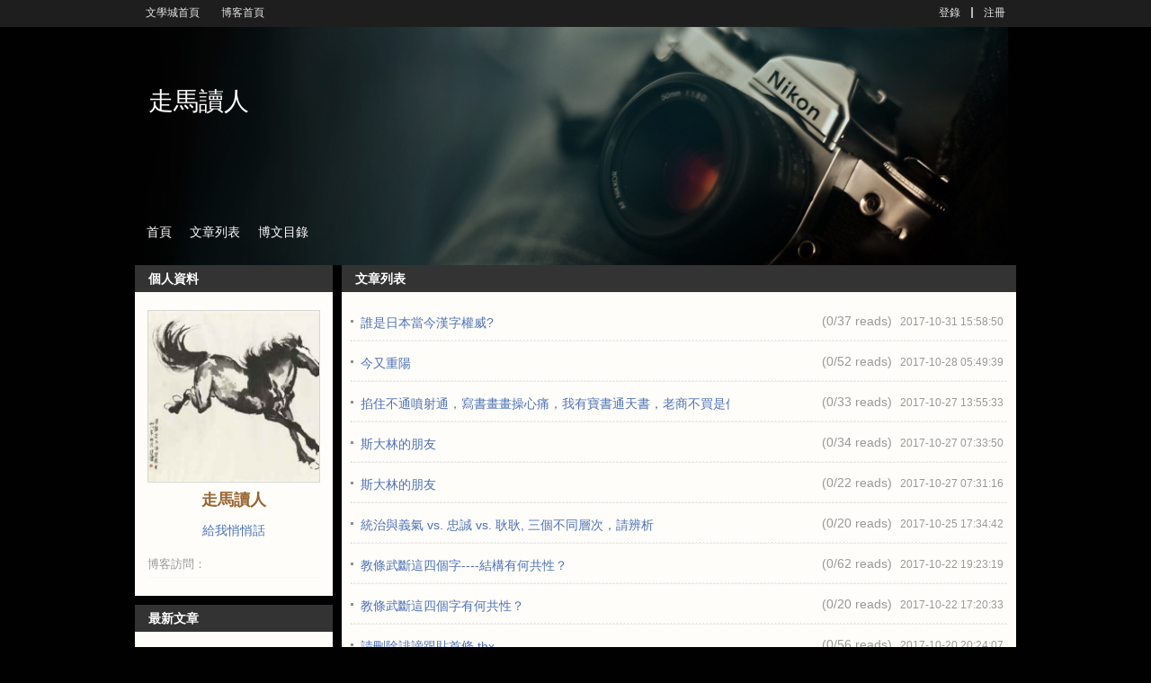

--- FILE ---
content_type: text/html; charset=UTF-8
request_url: https://zh.wenxuecity.com/myblog/37901/201710/
body_size: 8800
content:
<!DOCTYPE html PUBLIC "-//W3C//DTD XHTML 1.0 Transitional//EN" "//www.w3.org/TR/xhtml1/DTD/xhtml1-transitional.dtd">
<html xmlns="//www.w3.org/1999/xhtml">
<head>
  <meta http-equiv="Content-Type" content="text/html; charset=UTF-8">
  <meta http-equiv="X-UA-Compatible" content="IE=6;IE=7;IE=8;IE=9">
  <meta name="robots" content="max-image-preview:large">
  <title>走馬讀人_文學城博客</title>
  <link rel="icon" href="//www.wenxuecity.com/images/wxc-logo.gif" type="image/x-icon">
  <link href="/blog/css/global-gb2312.css" rel="stylesheet" type="text/css"/>
  <link rel="stylesheet" href="/blog/css/style-blog.css" type="text/css"/>
  <link rel="stylesheet" href="/blog/css/blog-frontend.css?ver=202402" type="text/css"/>
  <script src="//code.jquery.com/jquery-1.9.1.js"></script>
  <script language="JavaScript" type="text/JavaScript" src="/blog/js/func.js"></script>
        <link rel="stylesheet" id="blogCss" href="/blog/css/wxc_blog.css?1" type="text/css"/>
    
    <link rel="stylesheet" id="templateCss" href="/blog/css/templates/left/1_10/theme.css" type="text/css"/>
    
    <link rel="stylesheet" id="flipCss" href="" type="text/css"/>
    
    <!-- Google Analytics 4 Blog -->
<script async src="https://www.googletagmanager.com/gtag/js?id=G-EBY65SHFPZ"></script>
<script>
  window.dataLayer = window.dataLayer || [];
  function gtag(){dataLayer.push(arguments);}
  gtag('js', new Date());
  gtag('config', 'G-EBY65SHFPZ');
</script><link href="/css/nav_top.css?v4.3" rel="stylesheet" type="text/css"  media="all" />
</head>
<body>
  <script language="JavaScript" type="text/JavaScript" src="/blog/js/spectrum.js"></script>
<link rel="stylesheet" href="/blog/css/spectrum.css" type="text/css"/>
<script language="JavaScript" type="text/JavaScript">
    $(function() {
      $(".pre_define").click(function() {
        $(this).addClass("on");
        $(".custom").removeClass("on");
        $("#preDefineTemplateForm").show();
        $("#customTemplateForm").hide();
      });
      
      $(".custom").click(function() {
        $(this).addClass("on");
        $(".pre_define").removeClass("on");
    	  $("#preDefineTemplateForm").hide();
    	  $("#customTemplateForm").show();
      });
    });
</script>
<div id="templateContainer" class="template" style="display:none;">
  <div class="tmp_type">
    <div class="pre_define type on">
      預定義模板
    </div>
    <div class="custom type">
      自定義模板
    </div>
  </div>
  <form id="customTemplateForm" action="/blog/frontend.php?act=customerTemplate" method="post" enctype="multipart/form-data" style="display:none;">
    <div id="customTemplate" class="blog-template">
        <input type="hidden" id="blogId" name="blogId" value="37901"/>
        <div class="custom-left">
          <div class="item">
            <span class="title">博客頭圖</span>
            <input type="file" name="file" id="uploadFile"/>
            <span>最佳顯示效果(980 * 265)</span>
          </div>
        </div>
        <div id="options">
          <input type="submit" id="save" name="save" value="保存"/>
          <input type="button" id="cancel" name="cancel" value="取消" onClick="javascript:window.location='http://zh.wenxuecity.com/blog/frontend.php?act=articleList&blogId=37901&date=201710'"/>
        </div>
        <div id="custom-templates">
          <div class="custom-right">
            <div class="item">
              <span class="title">博客背景色</span>
              <input type='text' class="color" id="background" name="background" 
                            value="#F3E3CA"
                            />
            </div>
            <div class="item">
              <span class="title">模塊背景</span>
              <input type='text' class="color" id="blkBackground" name="blkBackground" 
                            value="#FFFEF9"
                            />
            </div>
            <div class="item">
              <span class="title">模塊標題背景</span>
              <input type='text' class="color" id="blkTitleBackground" name="blkTitleBackground" 
                            value="#583D24"
                            />
            </div>
            <div class="item">
              <span class="title">模塊標題文字</span>
              <input type='text' class="color" id="blkTitle" name="blkTitle" 
                            value="#FFFFFF"
                            />
            </div>
          </div>
        </div>
    </div>
    <script language="JavaScript" type="text/JavaScript">
      $("#uploadFile").change(function() {
        var perview = $("#wxc_bloghead #blogHeadPic");
        if(perview.length <= 0) {
          perview = $('<img id="blogHeadPic" src="" style="width: 980px;"/>');
          $("#wxc_bloghead").append(perview);
        } else {
          perview.show();
        }
        
        var reader = new FileReader();
        reader.onload = function (e) {
          document.getElementById("blogHeadPic").src = e.target.result;
      	}
        
        reader.readAsDataURL(this.files[0]);
        
        $("#wxc_bloghead").css("background", "#FFFFFF");
      });
    
      var couldPlugin = true;
      if(navigator.userAgent.indexOf("MSIE 6") > 0 ||
          navigator.userAgent.indexOf("MSIE 7") > 0 ||
          navigator.userAgent.indexOf("MSIE 8") > 0) {
        couldPlugin = false;
      }
      if(couldPlugin) {
        $("#background").spectrum({
          change: function(color) {
            $("body").css("background", color.toHexString());
        	}
        });
        
        $("#blkBackground").spectrum({
          change: function(color) {
            $(".BLK_containerBody").css("background", color.toHexString());
        	}
        });
        
        $("#blkTitleBackground").spectrum({
          change: function(color) {
            $(".BLK_containerHead").css("background", color.toHexString());
        	}
        });
        
        $("#blkTitle").spectrum({
          change: function(color) {
            $(".BLK_containerHead .title").css("color", color.toHexString());
        	}
        });
      } else {
      }
    </script>
  </form>
  <form id="preDefineTemplateForm" action="/blog/frontend.php?act=templateSave" method="post">
    <script language="JavaScript" type="text/JavaScript">
    	function templateSelect(path) {
    	  if(null == path || '' == path) {
    	    document.getElementById('templateCss').href = '';
    	    document.getElementById('blogCss').href = '/blog/css/wxc_blog.css?ver=202109';
    	    document.getElementById('flipCss').href = '';
    	    document.getElementById('templateName').value = '';
    	  } else {
    	    var cssPath = path;
    	    if(path.indexOf("wide:") >= 0) {
    	      cssPath = cssPath.replace("wide:", "");
    	      document.getElementById('blogCss').href = '/blog/css/wide_wxc_blog.css?ver=202109';
    	    } else {
    	      document.getElementById('blogCss').href = '/blog/css/wxc_blog.css?ver=202109';
    	    }
    	    document.getElementById('templateName').value = path;
    	    
    	    if('' != cssPath) {
    	    	document.getElementById('templateCss').href = '/blog/css/templates/' + cssPath + '/theme.css';
    	    } else {
    	      document.getElementById('templateCss').href = '';
    	    }
    	    
    	    if(cssPath.indexOf("right") >= 0 && path.indexOf("wide:") < 0) {
    	      document.getElementById('flipCss').href = '/blog/css/templates/right/right.css?ver=202109';
    	    } else {
    	      document.getElementById('flipCss').href = '';
    	    }
    	  }
    	}
    </script>
    <div id="blogTemplateContainer" class="blog-template-container">
      <div id="blogTemplate" class="blog-template">
        <input type="hidden" id="templateName" name="templateName" value=""/>
        <input type="hidden" id="blogId" name="blogId" value="37901"/>
        <div id="options">
          <input type="submit" id="save" name="save" value="保存"/>
          <input type="button" id="cancel" name="cancel" value="取消" onClick="javascript:window.location='http://zh.wenxuecity.com/blog/frontend.php?act=articleList&blogId=37901&date=201710'"/>
        </div>
        <div id="templates">
          <div class="template">
            <a onClick="javascript:templateSelect('left/1_10')">
              <img src="/blog/images/templates/1_10/thumb.jpg" />
            </a>
            <div class="temp-select">
              <span class="temp-desc">攝影沙龍</span>
              <div class="style-select">
                <a class="style-option" onClick="javascript:templateSelect('left/1_10')">普通</a>
                <span class="line_s">|</span>
                <a class="style-option" onClick="javascript:templateSelect('wide:left/1_10')">寬屏</a>
              </div>
            </div>
          </div>
          <div class="template">
            <a onClick="javascript:templateSelect('right/1_11')">
              <img src="/blog/images/templates/1_11/thumb.jpg" />
            </a>
            <div class="temp-select">
              <span class="temp-desc">美圖欣賞</span>
              <div class="style-select">
                <a class="style-option" onClick="javascript:templateSelect('right/1_11')">普通</a>
                <span class="line_s">|</span>
                <a class="style-option" onClick="javascript:templateSelect('wide:right/1_11')">寬屏</a>
              </div>
            </div>
          </div>
          <div class="template">
            <a onClick="javascript:templateSelect('right/1_12')">
              <img src="/blog/images/templates/1_12/thumb.jpg" />
            </a>
            <div class="temp-select">
              <span class="temp-desc">音樂之聲</span>
              <div class="style-select">
                <a class="style-option" onClick="javascript:templateSelect('right/1_12')">普通</a>
                <span class="line_s">|</span>
                <a class="style-option" onClick="javascript:templateSelect('wide:right/1_12')">寬屏</a>
              </div>
            </div>
          </div>
          <div class="template">
            <a onClick="javascript:templateSelect('left/1_13')">
              <img src="/blog/images/templates/1_13/thumb.jpg" />
            </a>
            <div class="temp-select">
              <span class="temp-desc">視頻瀏覽</span>
              <div class="style-select">
                <a class="style-option" onClick="javascript:templateSelect('left/1_13')">普通</a>
                <span class="line_s">|</span>
                <a class="style-option" onClick="javascript:templateSelect('wide:left/1_13')">寬屏</a>
              </div>
            </div>
          </div>
          <div class="template">
            <a onClick="javascript:templateSelect('right/1_14')">
              <img src="/blog/images/templates/1_14/thumb.jpg" />
            </a>
            <div class="temp-select">
              <span class="temp-desc">寵物寶貝</span>
              <div class="style-select">
                <a class="style-option" onClick="javascript:templateSelect('right/1_14')">普通</a>
                <span class="line_s">|</span>
                <a class="style-option" onClick="javascript:templateSelect('wide:right/1_14')">寬屏</a>
              </div>
            </div>
          </div>
          <div class="template">
            <a onClick="javascript:templateSelect(null)">
              <img src="/blog/images/templates/default/thumb.jpg" />
            </a>
            <div class="temp-select">
              <span class="temp-desc">默認模板</span>
              <div class="style-select">
                <a class="style-option" onClick="javascript:templateSelect(null)">普通</a>
                <span class="line_s">|</span>
                <a class="style-option" onClick="javascript:templateSelect('wide:')">寬屏</a>
              </div>
            </div>
          </div>
          <div class="template">
            <a onClick="javascript:templateSelect('right/1_1')">
              <img src="/blog/images/templates/1_1/thumb.jpg" />
            </a>
            <div class="temp-select">
              <span class="temp-desc">嘻哈戀人</span>
              <div class="style-select">
                <a class="style-option" onClick="javascript:templateSelect('right/1_1')">普通</a>
                <span class="line_s">|</span>
                <a class="style-option" onClick="javascript:templateSelect('wide:right/1_1')">寬屏</a>
              </div>
            </div>
          </div>
          <div class="template">
            <a onClick="javascript:templateSelect('left/1_2')">
              <img src="/blog/images/templates/1_2/thumb.jpg" />
            </a>
            <div class="temp-select">
              <span class="temp-desc">科技路標</span>
              <div class="style-select">
                <a class="style-option" onClick="javascript:templateSelect('left/1_2')">普通</a>
                <span class="line_s">|</span>
                <a class="style-option" onClick="javascript:templateSelect('wide:left/1_2')">寬屏</a>
              </div>
            </div>
          </div>
          <div class="template">
            <a onClick="javascript:templateSelect('left/1_3')">
              <img src="/blog/images/templates/1_3/thumb.jpg" />
            </a>
            <div class="temp-select">
              <span class="temp-desc">雲淡風清</span>
              <div class="style-select">
                <a class="style-option" onClick="javascript:templateSelect('left/1_3')">普通</a>
                <span class="line_s">|</span>
                <a class="style-option" onClick="javascript:templateSelect('wide:left/1_3')">寬屏</a>
              </div>
            </div>
          </div>
          <div class="template">
            <a onClick="javascript:templateSelect('right/1_4')">
              <img src="/blog/images/templates/1_4/thumb.jpg" />
            </a>
            <div class="temp-select">
              <span class="temp-desc">木製長槍</span>
              <div class="style-select">
                <a class="style-option" onClick="javascript:templateSelect('right/1_4')">普通</a>
                <span class="line_s">|</span>
                <a class="style-option" onClick="javascript:templateSelect('wide:right/1_4')">寬屏</a>
              </div>
            </div>
          </div>
          <div class="template">
            <a onClick="javascript:templateSelect('right/1_5')">
              <img src="/blog/images/templates/1_5/thumb.jpg" />
            </a>
            <div class="temp-select">
              <span class="temp-desc">時光沙漏</span>
              <div class="style-select">
                <a class="style-option" onClick="javascript:templateSelect('right/1_5')">普通</a>
                <span class="line_s">|</span>
                <a class="style-option" onClick="javascript:templateSelect('wide:right/1_5')">寬屏</a>
              </div>
            </div>
          </div>
          <div class="template">
            <a onClick="javascript:templateSelect('left/1_6')">
              <img src="/blog/images/templates/1_6/thumb.jpg" />
            </a>
            <div class="temp-select">
              <span class="temp-desc">曾經滄海</span>
              <div class="style-select">
                <a class="style-option" onClick="javascript:templateSelect('left/1_6')">普通</a>
                <span class="line_s">|</span>
                <a class="style-option" onClick="javascript:templateSelect('wide:left/1_6')">寬屏</a>
              </div>
            </div>
          </div>
          <div class="template">
            <a onClick="javascript:templateSelect('right/1_7')">
              <img src="/blog/images/templates/1_7/thumb.jpg" />
            </a>
            <div class="temp-select">
              <span class="temp-desc">時尚節拍</span>
              <div class="style-select">
                <a class="style-option" onClick="javascript:templateSelect('right/1_7')">普通</a>
                <span class="line_s">|</span>
                <a class="style-option" onClick="javascript:templateSelect('wide:right/1_7')">寬屏</a>
              </div>
            </div>
          </div>
          <div class="template">
            <a onClick="javascript:templateSelect('right/1_8')">
              <img src="/blog/images/templates/1_8/thumb.jpg" />
            </a>
            <div class="temp-select">
              <span class="temp-desc">政話時分</span>
              <div class="style-select">
                <a class="style-option" onClick="javascript:templateSelect('right/1_8')">普通</a>
                <span class="line_s">|</span>
                <a class="style-option" onClick="javascript:templateSelect('wide:right/1_8')">寬屏</a>
              </div>
            </div>
          </div>
          <div class="template">
            <a onClick="javascript:templateSelect('right/1_9')">
              <img src="/blog/images/templates/1_9/thumb.jpg" />
            </a>
            <div class="temp-select">
              <span class="temp-desc">佛手天下</span>
              <div class="style-select">
                <a class="style-option" onClick="javascript:templateSelect('right/1_9')">普通</a>
                <span class="line_s">|</span>
                <a class="style-option" onClick="javascript:templateSelect('wide:right/1_9')">寬屏</a>
              </div>
            </div>
          </div>
          <!-- End templates -->
        </div>
      </div>
    </div>
  </form>
</div>  <!-- top bar -->
  <div id="wxc_blogtop" class="wxc_blogtop" style="z-index: 512; display: block; position: fixed; top: 0px; width: 100%;">
    <div id="topbar_main" class="topbar_main">
  <div id="topbar_left" class="topbar_left">
    <span class="link">
      <a href="//www.wenxuecity.com/">
        文學城首頁
      </a>
    </span>
    <span class="link">
      <a href="//blog.wenxuecity.com/">
        博客首頁
      </a>
    </span>
      </div>
  <div id="topbar_right" class="topbar_right">
  	    <span class="link">
      <a href="//passport.wenxuecity.com/login.php?redirect=http%3A%2F%2Fzh.wenxuecity.com%2Fblog%2Ffrontend.php%3Fact%3DarticleList%26blogId%3D37901%26date%3D201710">登錄</a>
    </span>
    <span class="line_s"></span>
    <span class="link">
      <a href="//passport.wenxuecity.com/login.php?redirect=http%3A%2F%2Fzh.wenxuecity.com%2Fblog%2Ffrontend.php%3Fact%3DarticleList%26blogId%3D37901%26date%3D201710">注冊</a>
    </span>
      </div>
</div>  </div>
  <!-- end top bar -->
  <div id="wxc_blog" class="wxc_blog">
    <!-- blog head -->
    <div id="wxc_bloghead" class="wxc_bloghead">
      <div id="headarea" class="headarea">
  <div id="blogTitle" class="blogtoparea">
    <h1 id="blogname" class="blogtitle">
      <a href="/myblog/37901/">
        <span id="blognamespan">走馬讀人</span>
              </a>
    </h1>
    <span id="blogDesc" class="blogdesc">
      
    </span>
  </div>
  <div id="blognav" class="blognav">
    <div id="blognavBg" class="blognavBg"></div>
    <div class="blognavInfo">
        <a href="/myoverview/37901/">首頁</a>
        <a href="/myblog/37901/all.html">文章列表</a>
        <a href="/myindex/37901/">博文目錄</a>
    </div>
  </div>
</div>
<img id="blogHeadPic" src="" style="width:980px; display: none"/>
    <script type="text/javascript">
          function showQ(){
            if(!document.getElementById('applyhaiwaiw')){
              var layer = document.createElement("DIV");
              layer.id="qrbox";
              var html="";         
              layer.innerHTML = html;
              var body = document.getElementById("wxc_blog").parentNode;
              body.appendChild(layer);
            }else{
              $("#applyhaiwaiw").css("display","inline");
            }
          }
          
          function hideQ(){
            $("#applyhaiwaiw").css("display","none");
          }
    </script>
    <div id="applyhaiwaiw" style="display: none;">
       <div id="applyhaiwai" onclick="hideQ();"></div>
       <div id="applyhaiwaibox">
          <img src="/images/cancel.png" width="30px" style="opacity: 0.2;cursor: pointer;float:right; margin-bottom:10px;margin-right: 20px" onclick="hideQ();">
          <p style="margin: 50px 0 50px">
            <a target="_blank" href="https://www.haiwai.com/blog/user/17298">
                <img style="width: 383px" src="/blog/images/ttleft.svg">
            </a>
            <img style="width: 459px"  src="/blog/images/ttright.svg">
          </p>  
          <p>將我的博客複製一份至《海外博客》</p>
          <p class="small">由於數據量較大，請您耐心等待複製完成</p>
          <a class="applybtn bg" onclick="javascript:return window.confirm('確定複製嗎');" href="/blog/?act=haiwai_blog_import&blogid=37901" target="_self">複製</a>
       </div>
    </div>    </div>
    <!-- end blog head -->
    
    <!-- blog body -->
    <div id="wxc_blogbody" class="wxc_blogbody">
      <div id="column_1" class="BLK_colW22 BLK_colFirst">
        <div id="module_userinfo" class="BLK_container">
  <div class="BLK_containerHead">
    <span class="title">個人資料</span>
  </div>
  <div class="BLK_containerBody">
    <div class="info">
      <div id="" class="info_img">
                    <a href="/members/index.php?act=profile&cid=%E8%B5%B0%E9%A9%AC%E8%AF%BB%E4%BA%BA">
                      <img id="userPhoto" 
              title="走馬讀人" alt="走馬讀人" 
              src="/members/script/blogAvatar.php?uid=635771"
              style="max-width: 190px; width: 190px;"/>
          </a>
          <br>
      </div>
      <div class="info_txt">
        <div class="info_name">
          <span class="BLK_txtb">
                        <a href="//passport.wenxuecity.com/members/index.php?act=profile&cid=%E8%B5%B0%E9%A9%AC%E8%AF%BB%E4%BA%BA">
           	  <strong id="username">走馬讀人</strong>
            </a>
                                  </span>
        </div>
      </div>
      <div class="options">
        <div class="option">
          <a href="//www.wenxuecity.com/qqh/index.php?act=write&cid=%E8%B5%B0%E9%A9%AC%E8%AF%BB%E4%BA%BA" target="_blank">給我悄悄話</a>
        </div>
                      </div>
      <div class="info_list">
        <ul>
          <li>
            <span class="BLK_txtc">博客訪問：</span>
            <span class="value">
             <strong><script language="JavaScript" type="text/javascript" src="//count.wenxuecity.com/service/count/script/all.php?clear=1&id=37901&format=true"></script></strong>
            </span>
          </li>
        </ul>
      </div>
    </div>
  </div>
  <div class="BLK_containerFoot"></div>
</div>
	<!-- 海外博客開通-->
				<div id="module_category" class="BLK_container">
  <div class="BLK_containerHead">
    <span class="title">最新文章</span>
  </div>
  <div class="BLK_containerBody">
    <div class="menuList blog_classList">
      <ul>
                <li>
          <div class="menuCell_main">
            <span>
              <a href="/myblog/37901/201803/41325.html">
                <span>歡迎! 歡迎!  熱烈歡迎!!!</span>
              </a>
            </span>
          </div>
          <div class="menuCell_bot"></div>
        </li>
                <li>
          <div class="menuCell_main">
            <span>
              <a href="/myblog/37901/201803/40988.html">
                <span>吐魯番的葡萄熟了</span>
              </a>
            </span>
          </div>
          <div class="menuCell_bot"></div>
        </li>
                <li>
          <div class="menuCell_main">
            <span>
              <a href="/myblog/37901/201803/40464.html">
                <span>牛肉在哪裏？</span>
              </a>
            </span>
          </div>
          <div class="menuCell_bot"></div>
        </li>
                <li>
          <div class="menuCell_main">
            <span>
              <a href="/myblog/37901/201803/40110.html">
                <span>妄王狼放肆的字秘----丿匚</span>
              </a>
            </span>
          </div>
          <div class="menuCell_bot"></div>
        </li>
                <li>
          <div class="menuCell_main">
            <span>
              <a href="/myblog/37901/201803/39557.html">
                <span>復活節快樂</span>
              </a>
            </span>
          </div>
          <div class="menuCell_bot"></div>
        </li>
                <li>
          <div class="menuCell_main">
            <span>
              <a href="/myblog/37901/201803/39210.html">
                <span>百萬金字富   (12)</span>
              </a>
            </span>
          </div>
          <div class="menuCell_bot"></div>
        </li>
                <li>
          <div class="menuCell_main">
            <span>
              <a href="/myblog/37901/201803/38925.html">
                <span>擬聲詞 onomatopoeias  secret</span>
              </a>
            </span>
          </div>
          <div class="menuCell_bot"></div>
        </li>
                <li>
          <div class="menuCell_main">
            <span>
              <a href="/myblog/37901/201803/38385.html">
                <span>吾要八發 5188</span>
              </a>
            </span>
          </div>
          <div class="menuCell_bot"></div>
        </li>
                <li>
          <div class="menuCell_main">
            <span>
              <a href="/myblog/37901/201803/37972.html">
                <span>送   百萬字富   (9)</span>
              </a>
            </span>
          </div>
          <div class="menuCell_bot"></div>
        </li>
                <li>
          <div class="menuCell_main">
            <span>
              <a href="/myblog/37901/201803/36706.html">
                <span>2018 戊戌之變：世界在巨變</span>
              </a>
            </span>
          </div>
          <div class="menuCell_bot"></div>
        </li>
              </ul>
    </div>
  </div>
  <div class="BLK_containerFoot"></div>
</div>

<div id="module_category" class="BLK_container">
  <div class="BLK_containerHead">
    <span class="title">文章分類</span>
  </div>
  <div class="BLK_containerBody">
    <div class="menuList blog_classList">
      <ul>
                <li>
          <div class="menuCell_main">
            <span>
              <a href="/myblog/37901/0.html">
                <span>我的文章</span>
                <em>(4587)</em>
                              </a>
            </span>
          </div>
          <div class="menuCell_bot"></div>
        </li>
                <li>
          <div class="menuCell_main">
            <span>
              <a href="/myblog/37901/72902.html">
                <span>走馬獻花</span>
                <em>(3)</em>
                              </a>
            </span>
          </div>
          <div class="menuCell_bot"></div>
        </li>
                <li>
          <div class="menuCell_main">
            <span>
              <a href="/myblog/37901/65501.html">
                <span>辭海探針</span>
                <em>(5)</em>
                              </a>
            </span>
          </div>
          <div class="menuCell_bot"></div>
        </li>
                <li>
          <div class="menuCell_main">
            <span>
              <a href="/myblog/37901/65498.html">
                <span>美術家</span>
                <em>(13)</em>
                              </a>
            </span>
          </div>
          <div class="menuCell_bot"></div>
        </li>
                <li>
          <div class="menuCell_main">
            <span>
              <a href="/myblog/37901/95210.html">
                <span>走馬讀人</span>
                <em>(3)</em>
                              </a>
            </span>
          </div>
          <div class="menuCell_bot"></div>
        </li>
                <li>
          <div class="menuCell_main">
            <span>
              <a href="/myblog/37901/87237.html">
                <span>鍛煉歌謠</span>
                <em>(3)</em>
                              </a>
            </span>
          </div>
          <div class="menuCell_bot"></div>
        </li>
                <li>
          <div class="menuCell_main">
            <span>
              <a href="/myblog/37901/65500.html">
                <span>走馬燈謎</span>
                <em>(90)</em>
                              </a>
            </span>
          </div>
          <div class="menuCell_bot"></div>
        </li>
                <li>
          <div class="menuCell_main">
            <span>
              <a href="/myblog/37901/81908.html">
                <span>吉光片羽</span>
                <em>(3)</em>
                              </a>
            </span>
          </div>
          <div class="menuCell_bot"></div>
        </li>
                <li>
          <div class="menuCell_main">
            <span>
              <a href="/myblog/37901/98514.html">
                <span>參考文獻</span>
                <em>(3)</em>
                              </a>
            </span>
          </div>
          <div class="menuCell_bot"></div>
        </li>
                <li>
          <div class="menuCell_main">
            <span>
              <a href="/myblog/37901/66343.html">
                <span>extraction</span>
                <em>(5)</em>
                              </a>
            </span>
          </div>
          <div class="menuCell_bot"></div>
        </li>
              </ul>
    </div>
  </div>
  <div class="BLK_containerFoot"></div>
</div>

<div id="module_archives" class="BLK_container">
  <div class="BLK_containerHead">
    <span class="title">歸檔</span>
  </div>
  <div class="BLK_containerBody">
    <div class="menuList fileList">
            <div id="archive_2008" class="fileCell fileCell_open">
        <p class="fileList_year" onclick='tgDisplay("2008_list", this);'>
        <span>2008</span>
        <em>(26)</em>
        </p>
        <div id="2008_list" class="fileList_month" style="display: none;">
          <ul>
                                                            <li>
              <div class="menuCell_main">
                <span>
                  <a href="/myblog/37901/200808/">08月 (6)</a>
                </span>
              </div>
              <div class="menuCell_bot"></div>
            </li>
                                                <li>
              <div class="menuCell_main">
                <span>
                  <a href="/myblog/37901/200809/">09月 (4)</a>
                </span>
              </div>
              <div class="menuCell_bot"></div>
            </li>
                                                <li>
              <div class="menuCell_main">
                <span>
                  <a href="/myblog/37901/200810/">10月 (5)</a>
                </span>
              </div>
              <div class="menuCell_bot"></div>
            </li>
                                                <li>
              <div class="menuCell_main">
                <span>
                  <a href="/myblog/37901/200811/">11月 (6)</a>
                </span>
              </div>
              <div class="menuCell_bot"></div>
            </li>
                                                <li>
              <div class="menuCell_main">
                <span>
                  <a href="/myblog/37901/200812/">12月 (5)</a>
                </span>
              </div>
              <div class="menuCell_bot"></div>
            </li>
                                  </ul>
        </div>
      </div>
            <div id="archive_2009" class="fileCell fileCell_open">
        <p class="fileList_year" onclick='tgDisplay("2009_list", this);'>
        <span>2009</span>
        <em>(131)</em>
        </p>
        <div id="2009_list" class="fileList_month" style="display: none;">
          <ul>
                                                            <li>
              <div class="menuCell_main">
                <span>
                  <a href="/myblog/37901/200901/">01月 (1)</a>
                </span>
              </div>
              <div class="menuCell_bot"></div>
            </li>
                                                <li>
              <div class="menuCell_main">
                <span>
                  <a href="/myblog/37901/200903/">03月 (4)</a>
                </span>
              </div>
              <div class="menuCell_bot"></div>
            </li>
                                                <li>
              <div class="menuCell_main">
                <span>
                  <a href="/myblog/37901/200905/">05月 (8)</a>
                </span>
              </div>
              <div class="menuCell_bot"></div>
            </li>
                                                <li>
              <div class="menuCell_main">
                <span>
                  <a href="/myblog/37901/200906/">06月 (4)</a>
                </span>
              </div>
              <div class="menuCell_bot"></div>
            </li>
                                                <li>
              <div class="menuCell_main">
                <span>
                  <a href="/myblog/37901/200907/">07月 (28)</a>
                </span>
              </div>
              <div class="menuCell_bot"></div>
            </li>
                                                <li>
              <div class="menuCell_main">
                <span>
                  <a href="/myblog/37901/200908/">08月 (16)</a>
                </span>
              </div>
              <div class="menuCell_bot"></div>
            </li>
                                                <li>
              <div class="menuCell_main">
                <span>
                  <a href="/myblog/37901/200909/">09月 (6)</a>
                </span>
              </div>
              <div class="menuCell_bot"></div>
            </li>
                                                <li>
              <div class="menuCell_main">
                <span>
                  <a href="/myblog/37901/200910/">10月 (9)</a>
                </span>
              </div>
              <div class="menuCell_bot"></div>
            </li>
                                                <li>
              <div class="menuCell_main">
                <span>
                  <a href="/myblog/37901/200911/">11月 (22)</a>
                </span>
              </div>
              <div class="menuCell_bot"></div>
            </li>
                                                <li>
              <div class="menuCell_main">
                <span>
                  <a href="/myblog/37901/200912/">12月 (33)</a>
                </span>
              </div>
              <div class="menuCell_bot"></div>
            </li>
                                  </ul>
        </div>
      </div>
            <div id="archive_2010" class="fileCell fileCell_open">
        <p class="fileList_year" onclick='tgDisplay("2010_list", this);'>
        <span>2010</span>
        <em>(840)</em>
        </p>
        <div id="2010_list" class="fileList_month" style="display: none;">
          <ul>
                                                            <li>
              <div class="menuCell_main">
                <span>
                  <a href="/myblog/37901/201001/">01月 (15)</a>
                </span>
              </div>
              <div class="menuCell_bot"></div>
            </li>
                                                <li>
              <div class="menuCell_main">
                <span>
                  <a href="/myblog/37901/201002/">02月 (25)</a>
                </span>
              </div>
              <div class="menuCell_bot"></div>
            </li>
                                                <li>
              <div class="menuCell_main">
                <span>
                  <a href="/myblog/37901/201003/">03月 (51)</a>
                </span>
              </div>
              <div class="menuCell_bot"></div>
            </li>
                                                <li>
              <div class="menuCell_main">
                <span>
                  <a href="/myblog/37901/201004/">04月 (37)</a>
                </span>
              </div>
              <div class="menuCell_bot"></div>
            </li>
                                                <li>
              <div class="menuCell_main">
                <span>
                  <a href="/myblog/37901/201005/">05月 (62)</a>
                </span>
              </div>
              <div class="menuCell_bot"></div>
            </li>
                                                <li>
              <div class="menuCell_main">
                <span>
                  <a href="/myblog/37901/201006/">06月 (89)</a>
                </span>
              </div>
              <div class="menuCell_bot"></div>
            </li>
                                                <li>
              <div class="menuCell_main">
                <span>
                  <a href="/myblog/37901/201007/">07月 (63)</a>
                </span>
              </div>
              <div class="menuCell_bot"></div>
            </li>
                                                <li>
              <div class="menuCell_main">
                <span>
                  <a href="/myblog/37901/201008/">08月 (118)</a>
                </span>
              </div>
              <div class="menuCell_bot"></div>
            </li>
                                                <li>
              <div class="menuCell_main">
                <span>
                  <a href="/myblog/37901/201009/">09月 (82)</a>
                </span>
              </div>
              <div class="menuCell_bot"></div>
            </li>
                                                <li>
              <div class="menuCell_main">
                <span>
                  <a href="/myblog/37901/201010/">10月 (72)</a>
                </span>
              </div>
              <div class="menuCell_bot"></div>
            </li>
                                                <li>
              <div class="menuCell_main">
                <span>
                  <a href="/myblog/37901/201011/">11月 (143)</a>
                </span>
              </div>
              <div class="menuCell_bot"></div>
            </li>
                                                <li>
              <div class="menuCell_main">
                <span>
                  <a href="/myblog/37901/201012/">12月 (83)</a>
                </span>
              </div>
              <div class="menuCell_bot"></div>
            </li>
                                  </ul>
        </div>
      </div>
            <div id="archive_2011" class="fileCell fileCell_open">
        <p class="fileList_year" onclick='tgDisplay("2011_list", this);'>
        <span>2011</span>
        <em>(629)</em>
        </p>
        <div id="2011_list" class="fileList_month" style="display: none;">
          <ul>
                                                            <li>
              <div class="menuCell_main">
                <span>
                  <a href="/myblog/37901/201101/">01月 (68)</a>
                </span>
              </div>
              <div class="menuCell_bot"></div>
            </li>
                                                <li>
              <div class="menuCell_main">
                <span>
                  <a href="/myblog/37901/201102/">02月 (75)</a>
                </span>
              </div>
              <div class="menuCell_bot"></div>
            </li>
                                                <li>
              <div class="menuCell_main">
                <span>
                  <a href="/myblog/37901/201103/">03月 (43)</a>
                </span>
              </div>
              <div class="menuCell_bot"></div>
            </li>
                                                <li>
              <div class="menuCell_main">
                <span>
                  <a href="/myblog/37901/201104/">04月 (38)</a>
                </span>
              </div>
              <div class="menuCell_bot"></div>
            </li>
                                                <li>
              <div class="menuCell_main">
                <span>
                  <a href="/myblog/37901/201105/">05月 (43)</a>
                </span>
              </div>
              <div class="menuCell_bot"></div>
            </li>
                                                <li>
              <div class="menuCell_main">
                <span>
                  <a href="/myblog/37901/201106/">06月 (46)</a>
                </span>
              </div>
              <div class="menuCell_bot"></div>
            </li>
                                                <li>
              <div class="menuCell_main">
                <span>
                  <a href="/myblog/37901/201107/">07月 (70)</a>
                </span>
              </div>
              <div class="menuCell_bot"></div>
            </li>
                                                <li>
              <div class="menuCell_main">
                <span>
                  <a href="/myblog/37901/201108/">08月 (25)</a>
                </span>
              </div>
              <div class="menuCell_bot"></div>
            </li>
                                                <li>
              <div class="menuCell_main">
                <span>
                  <a href="/myblog/37901/201109/">09月 (19)</a>
                </span>
              </div>
              <div class="menuCell_bot"></div>
            </li>
                                                <li>
              <div class="menuCell_main">
                <span>
                  <a href="/myblog/37901/201110/">10月 (94)</a>
                </span>
              </div>
              <div class="menuCell_bot"></div>
            </li>
                                                <li>
              <div class="menuCell_main">
                <span>
                  <a href="/myblog/37901/201111/">11月 (63)</a>
                </span>
              </div>
              <div class="menuCell_bot"></div>
            </li>
                                                <li>
              <div class="menuCell_main">
                <span>
                  <a href="/myblog/37901/201112/">12月 (45)</a>
                </span>
              </div>
              <div class="menuCell_bot"></div>
            </li>
                                  </ul>
        </div>
      </div>
            <div id="archive_2012" class="fileCell fileCell_open">
        <p class="fileList_year" onclick='tgDisplay("2012_list", this);'>
        <span>2012</span>
        <em>(247)</em>
        </p>
        <div id="2012_list" class="fileList_month" style="display: none;">
          <ul>
                                                            <li>
              <div class="menuCell_main">
                <span>
                  <a href="/myblog/37901/201201/">01月 (67)</a>
                </span>
              </div>
              <div class="menuCell_bot"></div>
            </li>
                                                <li>
              <div class="menuCell_main">
                <span>
                  <a href="/myblog/37901/201202/">02月 (36)</a>
                </span>
              </div>
              <div class="menuCell_bot"></div>
            </li>
                                                <li>
              <div class="menuCell_main">
                <span>
                  <a href="/myblog/37901/201203/">03月 (36)</a>
                </span>
              </div>
              <div class="menuCell_bot"></div>
            </li>
                                                <li>
              <div class="menuCell_main">
                <span>
                  <a href="/myblog/37901/201204/">04月 (18)</a>
                </span>
              </div>
              <div class="menuCell_bot"></div>
            </li>
                                                <li>
              <div class="menuCell_main">
                <span>
                  <a href="/myblog/37901/201205/">05月 (15)</a>
                </span>
              </div>
              <div class="menuCell_bot"></div>
            </li>
                                                <li>
              <div class="menuCell_main">
                <span>
                  <a href="/myblog/37901/201206/">06月 (25)</a>
                </span>
              </div>
              <div class="menuCell_bot"></div>
            </li>
                                                <li>
              <div class="menuCell_main">
                <span>
                  <a href="/myblog/37901/201207/">07月 (18)</a>
                </span>
              </div>
              <div class="menuCell_bot"></div>
            </li>
                                                <li>
              <div class="menuCell_main">
                <span>
                  <a href="/myblog/37901/201208/">08月 (2)</a>
                </span>
              </div>
              <div class="menuCell_bot"></div>
            </li>
                                                <li>
              <div class="menuCell_main">
                <span>
                  <a href="/myblog/37901/201209/">09月 (4)</a>
                </span>
              </div>
              <div class="menuCell_bot"></div>
            </li>
                                                <li>
              <div class="menuCell_main">
                <span>
                  <a href="/myblog/37901/201210/">10月 (15)</a>
                </span>
              </div>
              <div class="menuCell_bot"></div>
            </li>
                                                <li>
              <div class="menuCell_main">
                <span>
                  <a href="/myblog/37901/201211/">11月 (6)</a>
                </span>
              </div>
              <div class="menuCell_bot"></div>
            </li>
                                                <li>
              <div class="menuCell_main">
                <span>
                  <a href="/myblog/37901/201212/">12月 (5)</a>
                </span>
              </div>
              <div class="menuCell_bot"></div>
            </li>
                                  </ul>
        </div>
      </div>
            <div id="archive_2013" class="fileCell fileCell_open">
        <p class="fileList_year" onclick='tgDisplay("2013_list", this);'>
        <span>2013</span>
        <em>(653)</em>
        </p>
        <div id="2013_list" class="fileList_month" style="display: none;">
          <ul>
                                                            <li>
              <div class="menuCell_main">
                <span>
                  <a href="/myblog/37901/201301/">01月 (6)</a>
                </span>
              </div>
              <div class="menuCell_bot"></div>
            </li>
                                                <li>
              <div class="menuCell_main">
                <span>
                  <a href="/myblog/37901/201302/">02月 (7)</a>
                </span>
              </div>
              <div class="menuCell_bot"></div>
            </li>
                                                <li>
              <div class="menuCell_main">
                <span>
                  <a href="/myblog/37901/201303/">03月 (16)</a>
                </span>
              </div>
              <div class="menuCell_bot"></div>
            </li>
                                                <li>
              <div class="menuCell_main">
                <span>
                  <a href="/myblog/37901/201304/">04月 (64)</a>
                </span>
              </div>
              <div class="menuCell_bot"></div>
            </li>
                                                <li>
              <div class="menuCell_main">
                <span>
                  <a href="/myblog/37901/201305/">05月 (71)</a>
                </span>
              </div>
              <div class="menuCell_bot"></div>
            </li>
                                                <li>
              <div class="menuCell_main">
                <span>
                  <a href="/myblog/37901/201306/">06月 (86)</a>
                </span>
              </div>
              <div class="menuCell_bot"></div>
            </li>
                                                <li>
              <div class="menuCell_main">
                <span>
                  <a href="/myblog/37901/201307/">07月 (56)</a>
                </span>
              </div>
              <div class="menuCell_bot"></div>
            </li>
                                                <li>
              <div class="menuCell_main">
                <span>
                  <a href="/myblog/37901/201308/">08月 (32)</a>
                </span>
              </div>
              <div class="menuCell_bot"></div>
            </li>
                                                <li>
              <div class="menuCell_main">
                <span>
                  <a href="/myblog/37901/201309/">09月 (33)</a>
                </span>
              </div>
              <div class="menuCell_bot"></div>
            </li>
                                                <li>
              <div class="menuCell_main">
                <span>
                  <a href="/myblog/37901/201310/">10月 (88)</a>
                </span>
              </div>
              <div class="menuCell_bot"></div>
            </li>
                                                <li>
              <div class="menuCell_main">
                <span>
                  <a href="/myblog/37901/201311/">11月 (49)</a>
                </span>
              </div>
              <div class="menuCell_bot"></div>
            </li>
                                                <li>
              <div class="menuCell_main">
                <span>
                  <a href="/myblog/37901/201312/">12月 (145)</a>
                </span>
              </div>
              <div class="menuCell_bot"></div>
            </li>
                                  </ul>
        </div>
      </div>
            <div id="archive_2014" class="fileCell fileCell_open">
        <p class="fileList_year" onclick='tgDisplay("2014_list", this);'>
        <span>2014</span>
        <em>(1463)</em>
        </p>
        <div id="2014_list" class="fileList_month" style="display: none;">
          <ul>
                                                            <li>
              <div class="menuCell_main">
                <span>
                  <a href="/myblog/37901/201401/">01月 (104)</a>
                </span>
              </div>
              <div class="menuCell_bot"></div>
            </li>
                                                <li>
              <div class="menuCell_main">
                <span>
                  <a href="/myblog/37901/201402/">02月 (115)</a>
                </span>
              </div>
              <div class="menuCell_bot"></div>
            </li>
                                                <li>
              <div class="menuCell_main">
                <span>
                  <a href="/myblog/37901/201403/">03月 (93)</a>
                </span>
              </div>
              <div class="menuCell_bot"></div>
            </li>
                                                <li>
              <div class="menuCell_main">
                <span>
                  <a href="/myblog/37901/201404/">04月 (170)</a>
                </span>
              </div>
              <div class="menuCell_bot"></div>
            </li>
                                                <li>
              <div class="menuCell_main">
                <span>
                  <a href="/myblog/37901/201405/">05月 (140)</a>
                </span>
              </div>
              <div class="menuCell_bot"></div>
            </li>
                                                <li>
              <div class="menuCell_main">
                <span>
                  <a href="/myblog/37901/201406/">06月 (163)</a>
                </span>
              </div>
              <div class="menuCell_bot"></div>
            </li>
                                                <li>
              <div class="menuCell_main">
                <span>
                  <a href="/myblog/37901/201407/">07月 (208)</a>
                </span>
              </div>
              <div class="menuCell_bot"></div>
            </li>
                                                <li>
              <div class="menuCell_main">
                <span>
                  <a href="/myblog/37901/201408/">08月 (40)</a>
                </span>
              </div>
              <div class="menuCell_bot"></div>
            </li>
                                                <li>
              <div class="menuCell_main">
                <span>
                  <a href="/myblog/37901/201409/">09月 (75)</a>
                </span>
              </div>
              <div class="menuCell_bot"></div>
            </li>
                                                <li>
              <div class="menuCell_main">
                <span>
                  <a href="/myblog/37901/201410/">10月 (70)</a>
                </span>
              </div>
              <div class="menuCell_bot"></div>
            </li>
                                                <li>
              <div class="menuCell_main">
                <span>
                  <a href="/myblog/37901/201411/">11月 (121)</a>
                </span>
              </div>
              <div class="menuCell_bot"></div>
            </li>
                                                <li>
              <div class="menuCell_main">
                <span>
                  <a href="/myblog/37901/201412/">12月 (164)</a>
                </span>
              </div>
              <div class="menuCell_bot"></div>
            </li>
                                  </ul>
        </div>
      </div>
            <div id="archive_2015" class="fileCell fileCell_open">
        <p class="fileList_year" onclick='tgDisplay("2015_list", this);'>
        <span>2015</span>
        <em>(155)</em>
        </p>
        <div id="2015_list" class="fileList_month" style="display: none;">
          <ul>
                                                            <li>
              <div class="menuCell_main">
                <span>
                  <a href="/myblog/37901/201501/">01月 (64)</a>
                </span>
              </div>
              <div class="menuCell_bot"></div>
            </li>
                                                <li>
              <div class="menuCell_main">
                <span>
                  <a href="/myblog/37901/201502/">02月 (14)</a>
                </span>
              </div>
              <div class="menuCell_bot"></div>
            </li>
                                                <li>
              <div class="menuCell_main">
                <span>
                  <a href="/myblog/37901/201503/">03月 (7)</a>
                </span>
              </div>
              <div class="menuCell_bot"></div>
            </li>
                                                <li>
              <div class="menuCell_main">
                <span>
                  <a href="/myblog/37901/201504/">04月 (12)</a>
                </span>
              </div>
              <div class="menuCell_bot"></div>
            </li>
                                                <li>
              <div class="menuCell_main">
                <span>
                  <a href="/myblog/37901/201505/">05月 (4)</a>
                </span>
              </div>
              <div class="menuCell_bot"></div>
            </li>
                                                <li>
              <div class="menuCell_main">
                <span>
                  <a href="/myblog/37901/201506/">06月 (4)</a>
                </span>
              </div>
              <div class="menuCell_bot"></div>
            </li>
                                                <li>
              <div class="menuCell_main">
                <span>
                  <a href="/myblog/37901/201507/">07月 (3)</a>
                </span>
              </div>
              <div class="menuCell_bot"></div>
            </li>
                                                <li>
              <div class="menuCell_main">
                <span>
                  <a href="/myblog/37901/201508/">08月 (4)</a>
                </span>
              </div>
              <div class="menuCell_bot"></div>
            </li>
                                                <li>
              <div class="menuCell_main">
                <span>
                  <a href="/myblog/37901/201509/">09月 (4)</a>
                </span>
              </div>
              <div class="menuCell_bot"></div>
            </li>
                                                <li>
              <div class="menuCell_main">
                <span>
                  <a href="/myblog/37901/201510/">10月 (5)</a>
                </span>
              </div>
              <div class="menuCell_bot"></div>
            </li>
                                                <li>
              <div class="menuCell_main">
                <span>
                  <a href="/myblog/37901/201511/">11月 (13)</a>
                </span>
              </div>
              <div class="menuCell_bot"></div>
            </li>
                                                <li>
              <div class="menuCell_main">
                <span>
                  <a href="/myblog/37901/201512/">12月 (21)</a>
                </span>
              </div>
              <div class="menuCell_bot"></div>
            </li>
                                  </ul>
        </div>
      </div>
            <div id="archive_2016" class="fileCell fileCell_open">
        <p class="fileList_year" onclick='tgDisplay("2016_list", this);'>
        <span>2016</span>
        <em>(265)</em>
        </p>
        <div id="2016_list" class="fileList_month" style="display: none;">
          <ul>
                                                            <li>
              <div class="menuCell_main">
                <span>
                  <a href="/myblog/37901/201601/">01月 (34)</a>
                </span>
              </div>
              <div class="menuCell_bot"></div>
            </li>
                                                <li>
              <div class="menuCell_main">
                <span>
                  <a href="/myblog/37901/201602/">02月 (15)</a>
                </span>
              </div>
              <div class="menuCell_bot"></div>
            </li>
                                                <li>
              <div class="menuCell_main">
                <span>
                  <a href="/myblog/37901/201603/">03月 (21)</a>
                </span>
              </div>
              <div class="menuCell_bot"></div>
            </li>
                                                <li>
              <div class="menuCell_main">
                <span>
                  <a href="/myblog/37901/201604/">04月 (26)</a>
                </span>
              </div>
              <div class="menuCell_bot"></div>
            </li>
                                                <li>
              <div class="menuCell_main">
                <span>
                  <a href="/myblog/37901/201605/">05月 (24)</a>
                </span>
              </div>
              <div class="menuCell_bot"></div>
            </li>
                                                <li>
              <div class="menuCell_main">
                <span>
                  <a href="/myblog/37901/201606/">06月 (12)</a>
                </span>
              </div>
              <div class="menuCell_bot"></div>
            </li>
                                                <li>
              <div class="menuCell_main">
                <span>
                  <a href="/myblog/37901/201607/">07月 (10)</a>
                </span>
              </div>
              <div class="menuCell_bot"></div>
            </li>
                                                <li>
              <div class="menuCell_main">
                <span>
                  <a href="/myblog/37901/201608/">08月 (10)</a>
                </span>
              </div>
              <div class="menuCell_bot"></div>
            </li>
                                                <li>
              <div class="menuCell_main">
                <span>
                  <a href="/myblog/37901/201609/">09月 (13)</a>
                </span>
              </div>
              <div class="menuCell_bot"></div>
            </li>
                                                <li>
              <div class="menuCell_main">
                <span>
                  <a href="/myblog/37901/201610/">10月 (10)</a>
                </span>
              </div>
              <div class="menuCell_bot"></div>
            </li>
                                                <li>
              <div class="menuCell_main">
                <span>
                  <a href="/myblog/37901/201611/">11月 (10)</a>
                </span>
              </div>
              <div class="menuCell_bot"></div>
            </li>
                                                <li>
              <div class="menuCell_main">
                <span>
                  <a href="/myblog/37901/201612/">12月 (80)</a>
                </span>
              </div>
              <div class="menuCell_bot"></div>
            </li>
                                  </ul>
        </div>
      </div>
            <div id="archive_2017" class="fileCell fileCell_open">
        <p class="fileList_year" onclick='tgDisplay("2017_list", this);'>
        <span>2017</span>
        <em>(251)</em>
        </p>
        <div id="2017_list" class="fileList_month" style="display: none;">
          <ul>
                                                            <li>
              <div class="menuCell_main">
                <span>
                  <a href="/myblog/37901/201701/">01月 (39)</a>
                </span>
              </div>
              <div class="menuCell_bot"></div>
            </li>
                                                <li>
              <div class="menuCell_main">
                <span>
                  <a href="/myblog/37901/201702/">02月 (30)</a>
                </span>
              </div>
              <div class="menuCell_bot"></div>
            </li>
                                                <li>
              <div class="menuCell_main">
                <span>
                  <a href="/myblog/37901/201703/">03月 (32)</a>
                </span>
              </div>
              <div class="menuCell_bot"></div>
            </li>
                                                <li>
              <div class="menuCell_main">
                <span>
                  <a href="/myblog/37901/201704/">04月 (36)</a>
                </span>
              </div>
              <div class="menuCell_bot"></div>
            </li>
                                                <li>
              <div class="menuCell_main">
                <span>
                  <a href="/myblog/37901/201705/">05月 (34)</a>
                </span>
              </div>
              <div class="menuCell_bot"></div>
            </li>
                                                <li>
              <div class="menuCell_main">
                <span>
                  <a href="/myblog/37901/201707/">07月 (3)</a>
                </span>
              </div>
              <div class="menuCell_bot"></div>
            </li>
                                                <li>
              <div class="menuCell_main">
                <span>
                  <a href="/myblog/37901/201708/">08月 (5)</a>
                </span>
              </div>
              <div class="menuCell_bot"></div>
            </li>
                                                <li>
              <div class="menuCell_main">
                <span>
                  <a href="/myblog/37901/201709/">09月 (22)</a>
                </span>
              </div>
              <div class="menuCell_bot"></div>
            </li>
                                                <li>
              <div class="menuCell_main">
                <span>
                  <a href="/myblog/37901/201710/">10月 (13)</a>
                </span>
              </div>
              <div class="menuCell_bot"></div>
            </li>
                                                <li>
              <div class="menuCell_main">
                <span>
                  <a href="/myblog/37901/201711/">11月 (10)</a>
                </span>
              </div>
              <div class="menuCell_bot"></div>
            </li>
                                                <li>
              <div class="menuCell_main">
                <span>
                  <a href="/myblog/37901/201712/">12月 (27)</a>
                </span>
              </div>
              <div class="menuCell_bot"></div>
            </li>
                                  </ul>
        </div>
      </div>
            <div id="archive_2018" class="fileCell fileCell_open">
        <p class="fileList_year" onclick='tgDisplay("2018_list", this);'>
        <span>2018</span>
        <em>(55)</em>
        </p>
        <div id="2018_list" class="fileList_month" style="display: none;">
          <ul>
                                                            <li>
              <div class="menuCell_main">
                <span>
                  <a href="/myblog/37901/201801/">01月 (13)</a>
                </span>
              </div>
              <div class="menuCell_bot"></div>
            </li>
                                                <li>
              <div class="menuCell_main">
                <span>
                  <a href="/myblog/37901/201802/">02月 (14)</a>
                </span>
              </div>
              <div class="menuCell_bot"></div>
            </li>
                                                <li>
              <div class="menuCell_main">
                <span>
                  <a href="/myblog/37901/201803/">03月 (28)</a>
                </span>
              </div>
              <div class="menuCell_bot"></div>
            </li>
                                  </ul>
        </div>
      </div>
          </div>
  </div>
  <div class="BLK_containerFoot"></div>
</div>

<div id="module_category" class="BLK_container">
  <div class="BLK_containerHead">
    <span class="title">最新評論</span>
  </div>
  <div class="BLK_containerBody">
    <div class="menuList blog_classList">
      <ul>
                <li style="padding: 0">
          <div class="menuCell_main">
            <span>
              <a href="/myblog/37901/201803/41325.html?#comment_44386">
                <span><p>走馬讀人終於消停了。</p></span>
              </a>
            </span>
          </div>
          <div class="menuCell_bot"></div>
        </li>
                <li style="padding: 0">
          <div class="menuCell_main">
            <span>
              <a href="/myblog/37901/201711/10557.html?#comment_15550">
                <span><p>回複 '漁.鷺' 的評論 : very good.</p></span>
              </a>
            </span>
          </div>
          <div class="menuCell_bot"></div>
        </li>
                <li style="padding: 0">
          <div class="menuCell_main">
            <span>
              <a href="/myblog/37901/201711/10557.html?#comment_10636">
                <span><p>嬸出走五女安鞍。
(嬸被叔氣走，五女兒幫忙備鞍，從"...</p></span>
              </a>
            </span>
          </div>
          <div class="menuCell_bot"></div>
        </li>
                <li style="padding: 0">
          <div class="menuCell_main">
            <span>
              <a href="/myblog/37901/201709/28833.html?#comment_31292">
                <span><p>看來走馬老兄的諾獎情結還是挺重的。但文字和文學是兩...</p></span>
              </a>
            </span>
          </div>
          <div class="menuCell_bot"></div>
        </li>
                <li style="padding: 0">
          <div class="menuCell_main">
            <span>
              <a href="/myblog/37901/201704/29824.html?#comment_34760">
                <span><p>走馬讀人先生，麻煩你解釋一下----鐘對鍾， bell vs. ...</p></span>
              </a>
            </span>
          </div>
          <div class="menuCell_bot"></div>
        </li>
                <li style="padding: 0">
          <div class="menuCell_main">
            <span>
              <a href="/myblog/37901/201703/12679.html?#comment_12797">
                <span><p>讓人想起大躍進 隻求增長 失去韻律</p></span>
              </a>
            </span>
          </div>
          <div class="menuCell_bot"></div>
        </li>
                <li style="padding: 0">
          <div class="menuCell_main">
            <span>
              <a href="/myblog/37901/201611/1519134.html?#comment_1528924">
                <span><p>學貫東西，佩服，以後得多請教了，謝謝你的讚美，</p></span>
              </a>
            </span>
          </div>
          <div class="menuCell_bot"></div>
        </li>
                <li style="padding: 0">
          <div class="menuCell_main">
            <span>
              <a href="/myblog/37901/201611/1520332.html?#comment_1522961">
                <span><p>I just consulted the dictionary for the pronunciat...</p></span>
              </a>
            </span>
          </div>
          <div class="menuCell_bot"></div>
        </li>
                <li style="padding: 0">
          <div class="menuCell_main">
            <span>
              <a href="/myblog/37901/201602/634548.html?#comment_634819">
                <span><p>我等謎底。。。</p></span>
              </a>
            </span>
          </div>
          <div class="menuCell_bot"></div>
        </li>
                <li style="padding: 0">
          <div class="menuCell_main">
            <span>
              <a href="/myblog/37901/201601/528433.html?#comment_543748">
                <span><p>拜讀，謝謝．</p></span>
              </a>
            </span>
          </div>
          <div class="menuCell_bot"></div>
        </li>
              </ul>
    </div>
  </div>
  <div class="BLK_containerFoot"></div>
</div>
      </div>
      <div id="column_2" class="BLK_colW76">
        <div id="module_articleList" class="BLK_container">
  <div class="BLK_containerHead">
    <span class="title">文章列表</span>
      </div>
  <div class="BLK_containerBody">
    <div class="article_blk">
      <div class="articleList">
                                <div class="articleCell BLK_j_linedot1">
          <p class="atc_main BLK_dot">
            <span class="atc_ic_f"></span>
            <span class="atc_title">
              <a href="/myblog/37901/201710/33702.html" target="_blank">
                誰是日本當今漢字權威?
              </a>
            </span>
          </p>
          <p class="atc_info">
            <span class="act_statistics BLK_txtc">
              (0/<span id="n_37901_201710_33702"></span>)
            </span>
            <span class="atc_tm BLK_txtc">2017-10-31 15:58:50</span>
          </p>
        </div>
                <div class="articleCell BLK_j_linedot1">
          <p class="atc_main BLK_dot">
            <span class="atc_ic_f"></span>
            <span class="atc_title">
              <a href="/myblog/37901/201710/29651.html" target="_blank">
                今又重陽
              </a>
            </span>
          </p>
          <p class="atc_info">
            <span class="act_statistics BLK_txtc">
              (0/<span id="n_37901_201710_29651"></span>)
            </span>
            <span class="atc_tm BLK_txtc">2017-10-28 05:49:39</span>
          </p>
        </div>
                <div class="articleCell BLK_j_linedot1">
          <p class="atc_main BLK_dot">
            <span class="atc_ic_f"></span>
            <span class="atc_title">
              <a href="/myblog/37901/201710/28892.html" target="_blank">
                掐住不通噴射通，寫書畫畫操心痛，我有寶書通天書，老商不買是何因 ?
              </a>
            </span>
          </p>
          <p class="atc_info">
            <span class="act_statistics BLK_txtc">
              (0/<span id="n_37901_201710_28892"></span>)
            </span>
            <span class="atc_tm BLK_txtc">2017-10-27 13:55:33</span>
          </p>
        </div>
                <div class="articleCell BLK_j_linedot1">
          <p class="atc_main BLK_dot">
            <span class="atc_ic_f"></span>
            <span class="atc_title">
              <a href="/myblog/37901/201710/28396.html" target="_blank">
                斯大林的朋友
              </a>
            </span>
          </p>
          <p class="atc_info">
            <span class="act_statistics BLK_txtc">
              (0/<span id="n_37901_201710_28396"></span>)
            </span>
            <span class="atc_tm BLK_txtc">2017-10-27 07:33:50</span>
          </p>
        </div>
                <div class="articleCell BLK_j_linedot1">
          <p class="atc_main BLK_dot">
            <span class="atc_ic_f"></span>
            <span class="atc_title">
              <a href="/myblog/37901/201710/28393.html" target="_blank">
                斯大林的朋友
              </a>
            </span>
          </p>
          <p class="atc_info">
            <span class="act_statistics BLK_txtc">
              (0/<span id="n_37901_201710_28393"></span>)
            </span>
            <span class="atc_tm BLK_txtc">2017-10-27 07:31:16</span>
          </p>
        </div>
                <div class="articleCell BLK_j_linedot1">
          <p class="atc_main BLK_dot">
            <span class="atc_ic_f"></span>
            <span class="atc_title">
              <a href="/myblog/37901/201710/26294.html" target="_blank">
                統治與義氣 vs. 忠誠 vs. 耿耿,  三個不同層次，請辨析
              </a>
            </span>
          </p>
          <p class="atc_info">
            <span class="act_statistics BLK_txtc">
              (0/<span id="n_37901_201710_26294"></span>)
            </span>
            <span class="atc_tm BLK_txtc">2017-10-25 17:34:42</span>
          </p>
        </div>
                <div class="articleCell BLK_j_linedot1">
          <p class="atc_main BLK_dot">
            <span class="atc_ic_f"></span>
            <span class="atc_title">
              <a href="/myblog/37901/201710/22939.html" target="_blank">
                教條武斷這四個字----結構有何共性？
              </a>
            </span>
          </p>
          <p class="atc_info">
            <span class="act_statistics BLK_txtc">
              (0/<span id="n_37901_201710_22939"></span>)
            </span>
            <span class="atc_tm BLK_txtc">2017-10-22 19:23:19</span>
          </p>
        </div>
                <div class="articleCell BLK_j_linedot1">
          <p class="atc_main BLK_dot">
            <span class="atc_ic_f"></span>
            <span class="atc_title">
              <a href="/myblog/37901/201710/22794.html" target="_blank">
                教條武斷這四個字有何共性？
              </a>
            </span>
          </p>
          <p class="atc_info">
            <span class="act_statistics BLK_txtc">
              (0/<span id="n_37901_201710_22794"></span>)
            </span>
            <span class="atc_tm BLK_txtc">2017-10-22 17:20:33</span>
          </p>
        </div>
                <div class="articleCell BLK_j_linedot1">
          <p class="atc_main BLK_dot">
            <span class="atc_ic_f"></span>
            <span class="atc_title">
              <a href="/myblog/37901/201710/20759.html" target="_blank">
                請刪除誹謗跟貼首條,thx
              </a>
            </span>
          </p>
          <p class="atc_info">
            <span class="act_statistics BLK_txtc">
              (0/<span id="n_37901_201710_20759"></span>)
            </span>
            <span class="atc_tm BLK_txtc">2017-10-20 20:24:07</span>
          </p>
        </div>
                <div class="articleCell BLK_j_linedot1">
          <p class="atc_main BLK_dot">
            <span class="atc_ic_f"></span>
            <span class="atc_title">
              <a href="/myblog/37901/201710/13138.html" target="_blank">
                1936-1948: 從&quot;三軍過後&quot;到三大戰役用了一輪時間
              </a>
            </span>
          </p>
          <p class="atc_info">
            <span class="act_statistics BLK_txtc">
              (0/<span id="n_37901_201710_13138"></span>)
            </span>
            <span class="atc_tm BLK_txtc">2017-10-14 04:50:22</span>
          </p>
        </div>
                <div class="articleCell BLK_j_linedot1">
          <p class="atc_main BLK_dot">
            <span class="atc_ic_f"></span>
            <span class="atc_title">
              <a href="/myblog/37901/201710/12467.html" target="_blank">
                新書封麵設計，請提供建議參考
              </a>
            </span>
          </p>
          <p class="atc_info">
            <span class="act_statistics BLK_txtc">
              (0/<span id="n_37901_201710_12467"></span>)
            </span>
            <span class="atc_tm BLK_txtc">2017-10-13 12:53:21</span>
          </p>
        </div>
                <div class="articleCell BLK_j_linedot1">
          <p class="atc_main BLK_dot">
            <span class="atc_ic_f"></span>
            <span class="atc_title">
              <a href="/myblog/37901/201710/7766.html" target="_blank">
                氣韻生動與呆滯乏動，區別繪畫與照片的因素之一
              </a>
            </span>
          </p>
          <p class="atc_info">
            <span class="act_statistics BLK_txtc">
              (0/<span id="n_37901_201710_7766"></span>)
            </span>
            <span class="atc_tm BLK_txtc">2017-10-09 06:08:14</span>
          </p>
        </div>
                <div class="articleCell BLK_j_linedot1">
          <p class="atc_main BLK_dot">
            <span class="atc_ic_f"></span>
            <span class="atc_title">
              <a href="/myblog/37901/201710/4469.html" target="_blank">
                江青死在齊氏後，好歹沒有挨槍子
              </a>
            </span>
          </p>
          <p class="atc_info">
            <span class="act_statistics BLK_txtc">
              (0/<span id="n_37901_201710_4469"></span>)
            </span>
            <span class="atc_tm BLK_txtc">2017-10-05 19:26:48</span>
          </p>
        </div>
                      </div>
          </div>
  </div>
  <div class="BLK_containerFoot"></div>
  
</div>      </div>
    </div>
    <!-- end blog body -->
    <img src="//pixel.wenxuecity.com/images/pixel.gif?refe=none" style="display: none" height="1" width="1"/>
  </div>
 <script language="JavaScript" type="text/javascript"">
		$.ajax({
			type: "POST",
		    url: "/include/plugins/jquery.php?clear=1&app=count,data&sess=false&func=init",
	  	    data: { id: "37901_201710_33702,37901_201710_29651,37901_201710_28892,37901_201710_28396,37901_201710_28393,37901_201710_26294,37901_201710_22939,37901_201710_22794,37901_201710_20759,37901_201710_13138,37901_201710_12467,37901_201710_7766,37901_201710_4469"},
		    success:function( val ){
		    	eval(val);
		    	if(res[0]==0) return;
		    	for(var i in res[1]){
		    		var nstr = res[1][i][1]>=100?"<span class=\"hitcounter hot\">"+res[1][i][1]+"</span>":"<span class=\"hitcounter\">"+res[1][i][1]+"</span>";
		    		if($("#t_"+res[1][i][0])) $("#t_"+res[1][i][0]).html(nstr);
		    		if($("#n_"+res[1][i][0])) $("#n_"+res[1][i][0]).html(nstr);
				}
		    }
		});
		</script>  <!--quantcast code-->
<script type="text/javascript" src="//edge.quantserve.com/quant.js"></script>
<script type="text/javascript">_qacct="p-79ssY02WsBUJU";quantserve();</script>
<noscript><img src="//pixel.quantserve.com/pixel/p-79ssY02WsBUJU.gif" style="display: none" height="1" width="1" alt="Quantcast"/></noscript>

<!-- <script type="text/javascript">
var _gaq = _gaq || [];
_gaq.push(['_setAccount', 'UA-45285168-1']);
_gaq.push(['_setSampleRate', '20']);
_gaq.push(['_trackPageview']);
 
(function() {
var ga = document.createElement('script'); ga.type = 'text/javascript'; ga.async = true;
ga.src = ('https:' == document.location.protocol ? 'https://' : 'https://') + 'stats.g.doubleclick.net/dc.js';
var s = document.getElementsByTagName('script')[0]; s.parentNode.insertBefore(ga, s);
})();
</script> -->
</body>
</html>

--- FILE ---
content_type: text/css
request_url: https://zh.wenxuecity.com/blog/css/global-gb2312.css
body_size: 3327
content:
@charset "gb2312";
/* CSS Document */
/*****************************************************
General tyle
*****************************************************/

input, select {font-size:12px;}
.input{background-color:#f7f3f7;border: 1px solid #666666;height:20;}

a:active {color: #000099; text-decoration: none;}
a:visited {color: #003366; text-decoration: none;}
a:link {color: #000099; text-decoration: none;} 
a:hover {color: #FF0000; text-decoration: underline;}

a.link:link {color: #0000cc; text-decoration: underline;} 
a.link:visited {color: #551a8b; text-decoration: underline;}
a.link:active {color: #FF0000; text-decoration: underline;}
a.link:hover {color: #0000cc; text-decoration: underline;}

a.link01:link {color: #551a8b; text-decoration: underline;} 
a.link01:visited {color: #551a8b; text-decoration: underline;}
a.link01:active {color: #FF0000; text-decoration: underline;}
a.link01:hover {color: #551a8b; text-decoration: underline;}

a.link02:active {color: #000000; text-decoration: none;}
a.link02:visited {color: #000000; text-decoration: none;}
a.link02:link {color: #000000; text-decoration: none;} 
a.link02:hover {color: #000000; text-decoration: underline;}

a.linkdot:link {color: #000099; text-decoration: none;} 
a.linkdot:visited {color: #660099; text-decoration: none;}
a.linkdot:active {color: #000099; text-decoration: none;}
a.linkdot:hover {color: #FF0000; text-decoration: none;}

a.linkwhite:link {color: #FFFFFFF; text-decoration: none;} 
a.linkwhite:visited {color: #FFFFFF; text-decoration: none;}
a.linkwhite:active {color: #FFFFFF; text-decoration: none;}
a.linkwhite:hover {color: #FFFFFF; text-decoration: underline;}

a.linkhighlight:link {color: #006600; text-decoration: underline;} 
a.linkhighlight:visited {color: #006600; text-decoration: underline;}
a.linkhighlight:active {color: #FF0000; text-decoration: underline;}
a.linkhighlight:hover {color: #FF0000; text-decoration: none;}

A.linkcat:link {text-decoration: none; color:#FF6600; font-size: 14.8px; line-height: 140%}
A.linkcat:visited {text-decoration:none; color:#FF6600;font-size: 14.8px; line-height: 140%}
A.linkcat:active {text-decoration: none; color: #FF6600;font-size: 14.8px; line-height: 140% }
A.linkcat:hover {text-decoration: underline; color: #FF6600;font-size: 14.8px; line-height: 140%}

a.td.thumbnail, a.td.thumbnail:link, a.td.thumbnail:visited, a.td.thumbnail:active {
        border: rgb(0, 0, 0) 1px solid;
        padding: 5px;
        width: 130px;
        display: block;
        background: rgb(255, 255, 255);
        filter: progid:DXImageTransform.Microsoft.Alpha(Opacity=100);
}

a.td.thumbnail:hover            {
        border: rgb(170, 151, 128) 1px solid;
        padding: 5px;
        width: 130px;
        display: block;
        background: rgb(255, 255, 255);
        filter: progid:DXImageTransform.Microsoft.Alpha(Opacity=70);
}

td {
	font-size: 12px;
}

.display {
        border: rgb(0, 0, 0) 1px solid;
        margin-top: 1em;
        background: rgb(0, 0, 0);
        filter: progid:DXImageTransform.Microsoft.Shadow(color="#141414",Direction=135,Strength=5);
}

h1 { margin-bottom: 5px;}
h2 { font-size: 18px; margin-bottom: 1px; }

body
{
	margin-left: 0px;
	margin-top: 0px;
	margin-right: 0px;
    font-size: 12px;
    color: #000000;
    font-family: "宋体", SimSun, "细明体", MingLiU;
}

/*****************************************************
General Text
*****************************************************/

.text_a01 {color:#000000;}
.text_a02 {color:#FFFFFF;}
.text_a03 {color:#6B6D6B;}

.text_b01 {color:#FF0000;}
.text_b02 {color:#EF4F6B;}
.text_b03 {color:#FF5215;}
.text_b04 {color:#FFB61C;}
.text_b05 {color:#003399;}
.text_b06 {color:#2B6D86;}
.text_b07 {color:#669900;}
.text_b08 {color:#FF5595;}

.text_copyright_en {font-family: "Verdana", "Arial"; font-size:10px; line-height: 16px; color:#666666;}
.text_copyright_cn {font-size:12px; line-height: 16px; color:#666666;}

.text_subtitle {color:#ff6633; font-size:12px; line-height: 16px;}

/*****************************************************
General Link
*****************************************************/

.link_a01:link {text-decoration:none;color:#000000;}
.link_a01:visited {text-decoration:none;color:#000000;}
.link_a01:active {text-decoration:underline;color:#FF0000;}
.link_a01:hover {text-decoration:underline;color:#FF0000;}

.link_a02:link {text-decoration:none;color:#FFFFFF;}
.link_a02:visited {text-decoration:none;color:#FFFFFF;}
.link_a02:active {text-decoration:underline;color:#FFFFCC;}
.link_a02:hover {text-decoration:underline;color:#FFFFCC}

.link_a03:link {text-decoration:underline;color:#6B6D6B;}
.link_a03:visited {text-decoration:underline;color:#6B6D6B;}
.link_a03:active {text-decoration:none;color:#FF0000;}
.link_a03:hover {text-decoration:none;color:#FF0000;}

.link_b01:link {text-decoration:none;color:#FF0000;}
.link_b01:visited {text-decoration:none;color:#FF0000;}
.link_b01:active {text-decoration:underline;color:#FF5215;}
.link_b01:hover {text-decoration:underline;color:#FF5215;}

.link_b02:link {text-decoration:underline;color:#EF4F6B;}
.link_b02:visited {text-decoration:underline;color:#EF4F6B;}
.link_b02:active {text-decoration:none;color:#FF5215;}
.link_b02:hover {text-decoration:none;color:#FF5215;}

.link_b03:link {text-decoration:underline;color:#FF5215;}
.link_b03:visited {text-decoration:underline;color:#FF5215;}
.link_b03:active {text-decoration:none;color:#FF0000;}
.link_b03:hover {text-decoration:none;color:#FF0000;}

.link_b04:link {text-decoration:underline;color:#FFB61C;}
.link_b04:visited {text-decoration:underline;color:#FFB61C;}
.link_b04:active {text-decoration:none;color:#FF0000;}
.link_b04:hover {text-decoration:none;color:#FF0000;}

.link_b05:link {text-decoration:none;color:#003399;}
.link_b05:visited {text-decoration:none;color:#003399;}
.link_b05:active {text-decoration:underline;color:#FF5215;}
.link_b05:hover {text-decoration:underline;color:#FF5215;}

.link_b06:link {text-decoration:underline;color:#2B6D86;}
.link_b06:visited {text-decoration:underline;color:#2B6D86;}
.link_b06:active {text-decoration:none;color:#FF5215;}
.link_b06:hover {text-decoration:none;color:#FF5215;}

.link_b07:link {text-decoration:underline;color:#669900;}
.link_b07:visited {text-decoration:underline;color:#669900;}
.link_b07:active {text-decoration:none;color:#FF5215;}
.link_b07:hover {text-decoration:none;color:#FF5215;}

.link_b08:link {text-decoration:underline;color:#FF5595;}
.link_b08:visited {text-decoration:underline;color:#FF5595;}
.link_b08:active {text-decoration:none;color:#FFB61C;}
.link_b08:hover {text-decoration:none;color:#FFB61C;}

.link_menu_01:link {text-decoration:none;color:#EF4F6B;}
.link_menu_01:visited {text-decoration:none;color:#EF4F6B;}
.link_menu_01:active {text-decoration:none;color:#FF5215;}
.link_menu_01:hover {text-decoration:none;color:#FF5215;}

.link_menu_02:link {text-decoration:none;color:#474747;}
.link_menu_02:visited {text-decoration:none;color:#474747;}
.link_menu_02:active {text-decoration:none;color:#FF5215;}
.link_menu_02:hover {text-decoration:none;color:#FF5215;}

/*****************************************************
Background Color
*****************************************************/

.bg_a01 {background-color:#ADAAAD;}
.bg_a02 {background-color:#CCCCCC;}
.bg_a03 {background-color:#EEEEEE;}
.bg_a04 {background-color:#F5F5F5;}
.bg_a05 {background-color:#FFFFFF;}

.bg_b01 {background-color:#A21C33;}
.bg_b02 {background-color:#EF4F6B;}
.bg_b03 {background-color:#FA768D;}
.bg_b04 {background-color:#FBD4DB;}
.bg_b05 {background-color:#FDEEF1;}

.city td { font-family: Arial, Helvetica, sans-serif; font-size:85%; font-family:sans-serif; vertical-align: top; }

.sidetable {
	width: 150px; 
	border: 0px; 
	border-collapse: collapse;
	padding-top: 10px;
}

.sidetop {
	vertical-align: middle;
	background-image: url('/images/sidetop.gif');
	color: black;
	height: 20px;
	text-align: center;
}

.sidemid {
	vertical-align: top;
	background-image: url('/images/sidemid.gif');
	padding: 0px 5px 0px 5px;
}

.sidebot {
	height: 15x;
	background-image: url('/images/sidebottom.gif');
}

.sectiontable {
	border-style: solid;
	border-width: 1px;
	border-color:#cccccc;
}

.sectiontableside {
	border-style: solid;
	border-width: 1px;
	border-top-color:#cccccc;
	border-bottom-color:#ffffff;
	border-left-color:#cccccc;
	border-right-color:#cccccc;
}

.frame {
	border-style: solid;
	border-width: 1px;
	border-color:#000000
}

.border {
	border-style: solid;
	border-width: 2px;
	border-color:#6633cc
}

.btop {
	border-top:1px solid #999999;
}

.btop01 {
	border-top:1px solid #c4c4c4;
}

.bbottom {
	border-bottom:1px solid #999999;
}

.highlight {
	background-color:#000000:#e6ccff
}

.txtlarge {
	font-size:14px;
	line-height: 140%;
	letter-spacing:0px;
}

.txtmedium {
	line-height: 140%;
	font-size:13px;
}

.txtsmall {
	line-height: 140%;
	font-size:12px;
}

.en { font-family:"Verdana", "Arial"; font-size:9px; line-height: 16px} 
.date { font-family:"Arial", "Verdana"; font-size:12px; line-height: 16px} 

/* Sets up background image rules*/
.pagebg {
	background-attachment: scroll;
	background-repeat: repeat-y;
	background-position: center top;
}
.endbg {
	background-attachment: scroll;
	background-repeat: no-repeat;
	background-position: center top;
}
.section2bg {
	background-attachment: scroll;
	background-repeat: repeat-y;
	background-position: left;
}
.alignbottombg{
	background-attachment: fixed;
	background-repeat: no-repeat;
	background-position: bottom;
}
.aligntopbg{
	background-attachment: fixed;
	background-repeat: no-repeat;
	background-position: top;
}

.txtarea {
	height: 300px;
	width: 99%;
	SCROLLBAR-FACE-COLOR: #dedede;
	SCROLLBAR-HIGHLIGHT-COLOR: #dedede;
	SCROLLBAR-SHADOW-COLOR: #dedede;
	SCROLLBAR-3DLIGHT-COLOR:#ffffff;
	SCROLLBAR-TRACK-COLOR: #f7f7f7;
	SCROLLBAR-ARROW-COLOR: #333333;
	SCROLLBAR-DARKSHADOW-COLOR: #999999;
}

.txtarea2 {
	font-family: "Arial", "Helvetica", "sans-serif", "宋体";
	font-size: 9pt;
	line-height: 20px;
	color: #000000;
	text-decoration: none;
	width: 650px;
	SCROLLBAR-FACE-COLOR: #dedede;
	SCROLLBAR-HIGHLIGHT-COLOR: #dedede;
	SCROLLBAR-SHADOW-COLOR: #dedede;
	SCROLLBAR-3DLIGHT-COLOR:#ffffff;
	SCROLLBAR-TRACK-COLOR: #f7f7f7;
	SCROLLBAR-ARROW-COLOR: #333333;
	SCROLLBAR-DARKSHADOW-COLOR: #999999;
}

.txtarea3 {
	font-family: "Arial", "Helvetica", "sans-serif", "宋体";
	font-size: 9pt;
	line-height: 20px;
	color: #000000;
	text-decoration: none;
	height: 100px;
	width: 99%;
	border: 1px solid #CCCCCC;
	SCROLLBAR-FACE-COLOR: #dedede;
	SCROLLBAR-HIGHLIGHT-COLOR: #dedede;
	SCROLLBAR-SHADOW-COLOR: #dedede;
	SCROLLBAR-3DLIGHT-COLOR:#ffffff;
	SCROLLBAR-TRACK-COLOR: #f7f7f7;
	SCROLLBAR-ARROW-COLOR: #333333;
	SCROLLBAR-DARKSHADOW-COLOR: #999999;
}

/* message box */
.messageBox {font-family: "宋体", SimSun, "细明体", MingLiU; font-size:14px;}
.messageStackError, .messageStackWarning {font-family: "宋体", SimSun, "细明体", MingLiU; font-size:14px; font-weight:bold; color: #FF0000}
.messageStackSuccess {font-family: "宋体", SimSun, "细明体", MingLiU; font-size:14px; background-color: #ffee00; }

.messageStack {
  margin: 5px;
  font-size: 14px;
  color: #FF0000;
  font-weight:bold;
  background-color: #FFFCF5;
  background-color: #FFFCF5;
  border-width: 1px;
  border-style: dotted;
}

/*! ::::::::::::::::::::::::::::::::::::::::::::::::::::::::::::::::*/
.micro,
.micro a {
    font-size: 8px;
    line-height: 9px;
    font-weight: bold;
    color: #333;
    text-transform:uppercase;
}
.microNB,
.microNB a {
    font-size: 8px;
    line-height: 9px;
    font-weight: normal;
    color: #333;
    text-transform:uppercase;
}
.microSelected,
.microSelected a {
    font-size: 8px;
    line-height: 9px;
    font-weight: bold;
    color: #000;
    text-transform:uppercase;
}
.microDisabled {
    font-size: 8px;
    line-height: 9px;
    font-weight: normal;
    color: #666;
    text-transform:uppercase;
}
.n2 .price {
    color: #900;
    font-size: 11px;
}
.bigPrice {
    color: #900;
    font-size: 20px;
}






.n2Pop {
    border: 1px outset #EEEDDD;
    background-color:#fff;
    position:absolute;
    z-index:200;
}
.n2PopStatic {
    border: 1px outset #555533;
    background-color:#fff;
    position:absolute;
    z-index:200;
}
.n2,
.n2 td {
    font-size: 11px;
    font-family: verdana;
}
.n2PopBody {
    background-color:#fff;
    border:3px solid #EFEDD4;
}
.n2 a,
.n2 a:visited,
.n2 a:hover,
.n2 a:active {
    color: #039;
    text-decoration:none;
    font-size: 11px;
    font-family: verdana;
}
.n2 a:hover {
    color: #c60;
    text-decoration:underline;
}
.local,
.internalLink {
}
.n2 .local a:hover {
    color: #c60;
    text-decoration:underline;
}
.n2 .internalLink a:hover {
    color: #c60;
    text-decoration:none;
    border-bottom:1px dashed #c60;
}
.n2 .highlight {
    color: #c60;
}
.whiteBG {
    background-color: #fff;
}
.n2 .highlightBar {
    background-color: #EBF3FC;
    padding: 3px;
}
.n2 .popTitle {
    color: #039;
    font-size: 0.8em;
    font-weight: bold;
    vertical-align:top;
}
.n2 .hand,
.n2 .clickable {
    cursor: pointer;
    cursor: hand; 
    color: #039;
}
.n2 .nohand {
    cursor:default;
}
.n2 .divider {
    border-bottom: 1px dashed #ccc;
    margin-bottom: 3px;
}
.n2 .expandableVOuter {
    display: none;
    overflow: hidden;
    position: relative;
    width: 100%;
}
.n2 .expandableVOuterVisible {
    overflow: hidden;
    position: relative;
    width: 100%;
    -moz-user-select: none;
    -khtml-user-select: none;
    user-select: none;
}
.n2 .expandableHOuter {
    display: none;
    overflow: hidden;
    position: relative;
}
.n2 .expandableHOuterVisible {
    overflow: hidden;
    position: relative;
}
.n2 .expandableInner {
    position: relative;
}
.n2 .dialogBody {
    background-color: #D5E2F0;
    padding: 3px;
    color: #33669B;
}
.n2 .showcase {
    background-color: #fff;
    border: 1px inset;
    cursor:auto;
}
.n2 .popStaticTitle {
    background-color:#EFEDD4;
    height:18px;
    cursor:move;
}
.n2 .popSemiStaticTitle {
    background-color:#EFEDD4;
    height:18px;
    cursor:move;
}
.n2 .popTitle {
    color: #86875D;
    font-size: 12px;
    font-weight: normal;
    padding: 2px 0px 0px 4px;
}
.n2 .showVerticalScrollbar {
    overflow:auto;
}
.n2 .showDualScrollbars {
    overflow:auto;
}
.n2 .summaryTitle {
    padding-top: 4px;
    padding-bottom: 4px;
    color: #000;
    font-size: 1.1em;
    font-weight: bold;
}
.n2 .expMenu div {
    padding: 4px;
    color: #039;
}
.n2 .expMenu .expMenuSelected a,
.n2 .expMenu .expMenuSelected a:hover,
.n2 .expMenu .expMenuSelected a:visited,
.n2 .expMenu .expMenuSelected a:active {
    font-weight: bold;
    color: #000;
}
.n2 .expMenu .expMenuSelected a:hover {
    font-weight: bold;
    text-decoration:none;
}
.n2 .expMenu .expMenuUnselected {
}
.n2 .expMenu .expMenuDisabled {
    color: #ccc;
}
.n2 .disabled{
    color: #ccc;
}
.n2 .checkIndent div {
    padding: 3px 5px 3px 16px;
    text-indent: -11px;
}
.n2ExpProdPane {
    background-color:#fff;
}
.n2ExpProdPaneTitle {
    font-size: 12px;
    font-weight: bold;
}
.animatedBox {
    position:absolute;
    visibility:hidden;
    border: 1px solid gray;
    background:white;
    z-index:220;
}
.animatedBoxHollow {
    position:absolute;
    visibility:hidden;
    border: 1px solid gray;
    z-index:220;
}
.n2Fadable {
  filter:alpha(opacity=100);  ;
}


.n2Reveal {
    position:absolute;
    visibility:visible;
    filter:alpha(opacity=100); 
    -moz-opacity:100%; 
    opacity:100%; 
}
.n2RevealContent {
    position:absolute;
    visibility:hidden;
    z-index:10;
    filter:alpha(opacity=0); 
    opacity:0; 
    -moz-opacity:0; 
}


.n2ac {
    font-family: verdana,arial,helvetica,sans-serif;
    font-size: 11px;
    border: 1px solid #ABAA7C;
    background-color:#fff;
    position:absolute;
}
.n2ac .nonSelected {
    background: #fff;
    cursor: pointer;
    cursor: hand; 
    color: #039;
    padding: 0 4px 0 4px;
}
.n2ac .selected {
    background: #EFEDD4;
    cursor: pointer;
    cursor: hand; 
    color: #039;
    padding: 0 4px 0 4px;
}
.n2ac .autoScrollbar {
    
    scrollbar-face-color: #D0CA90;
    scrollbar-highlight-color: #F6F6d9;
    scrollbar-shadow-color: #A99F47;
    scrollbar-3dlight-color: #D3C99F;
    scrollbar-arrow-color: 000000;
    scrollbar-track-color: #EFEDD4;
    scrollbar-darkshadow-color: #936300;
    overflow: auto;
}


.n2SliderHandle-horizontal {
    position:absolute;
    cursor:w-resize;
}
.n2SliderHandle-vertical {
    position:absolute;
    cursor:n-resize;
}
.n2SliderToolTip-horizontal {
    position:absolute;
    font-size: 11px;
    line-height: 12px;
    font-family:arial, helvetica, sans-serif;
    color: #000;
}
.n2SliderHandle-vertical {
    position:absolute;
    font-size: 8px;
    line-height: 9px;
    font-weight: bold;
    color: #000;
    text-transform:uppercase;
}
.n2Hand, .n2Clickable {
    cursor: pointer;
    cursor: hand; 
}


.n2ClickShield {
    position: absolute;
    z-index: 10;
    background-color: white;
    filter:alpha(opacity=40); 
    -moz-opacity: .4; 
    opacity: .4; 
}


.apparelTT {
    font-family: verdana,arial,helvetica,sans-serif;
    font-size: x-small;
    display: block;
    margin: 4px;
    margin-left: 3px;
}


.diags,
.diags td,
.diags th,
.diags ol,
.diags li,
.diags select,
.diags input,
.diags div,
.diags p {
    font-size: 11px;
    font-family: Verdana, sans-serif;
}

.cnTitle {
    font-family: "宋体",SimSun,"细明体",MingLiU;
    font-size: 140%;
    font-weight: bold;
    line-height: 30px;
}

body, .main, .td {
    font-family: "宋体",SimSun,"细明体",MingLiU;
    font-size: 14.8px;
    line-height: 140%;
}


--- FILE ---
content_type: text/css
request_url: https://zh.wenxuecity.com/blog/css/wxc_blog.css?1
body_size: 3056
content:
body {
	background: #f3e3ca;
	font-family: "Microsoft YaHei",Tahoma,Verdana,STHeiTi,simsun,sans-serif;
	font-size: 14px;
}
div {
	overflow: hidden;
}
cite, em {
	font-style: normal;
}
a:link {
	color: #4e72b8;
}
.marginTop10 {
	margin-top: 10px;
}
.blogtopoption a.topBtn, .blogtopoption a.topBtn:link, .blogtopoption a.topBtn:visited, .blogtopoption a.topBtn:hover {
	color: #595959;
	text-decoration: none;
}
.blogtitle a {
	color: #333;
}
.newline {
	clear: both;
}

.blognavInfo a {
	color: #181d4b;
}
body, ul, ol, li, p, h1, h2, h3, h4, h5, h6, form, label, dl, dt, dd, fieldset, img {
	border: 0 none;
	list-style: none outside none;
	padding: 0;
}
.wxc_blog {
	width: 980px;
	margin: 30px auto 0;
	background-position: center top;
	background-repeat: no-repeat;
	clear: both;
}
.wxc_blog:after {
	clear: both;
	content: ".";
	display: block;
	height: 0;
	visibility: hidden;
}
.info_name {
	font-size: 14px;
	text-align: center;
	white-space: nowrap;
}
.info .info_img {
	overflow: visible;
	float: left;
	margin-right: 10px;
	overflow: visible;
	position: relative;
}
.info .info_img img {
	border: 1px solid #d3d7d4;
}
.info .options {
	margin: 10px 0;
}

.info .option {
	text-align: center;
	margin-top: 5px;
	font-size: 14px;
}
.blog_classList {
	padding: 10px 0;
}
.menuList {
	clear: both;
	margin: 0 14px;
}
.menuList ul {
	clear: both;
}
.menuList ul li .menuCell_main {
	clear: both;
}
.menuList ul li .BLK_dot {
	background-position: 5px 9px;
	display: block;
}
.menuList ul li {
	font-size: 13px;
	line-height: 22px;
	width: 194px;
}
.BLK_dot {
	background-image: url("/blog/images/BLK_dot.gif");
	background-repeat: no-repeat;
}
.fileList {
	padding: 10px 0;
}
.fileList .fileCell {
	clear: both;
	font-size: 14px;
	line-height: 28px;
	overflow: visible;
	border-bottom: 1px dotted #eee;
}
.fileList .fileList_year {
	background-position: 5px 11px;
	clear: both;
	cursor: pointer;
	height: 28px;
	overflow: hidden;
	cursor: pointer;
	padding:4px 0;
	margin:0;
}
.fileList .fileList_year span {
	float: left;
}
.fileCell_open .fileList_month {
	display: block;
}
.fileList ul li {
	clear: both;
	line-height: normal;
	overflow: hidden;
	padding: 0;
	font-family: "宋体";
	font-size: 14px;
	width: 208px;
}
.fileList .fileList_month li .menuCell_main {
	height: 17px;
	padding-left: 15px;
	padding-top: 7px;
}
.article_blk {
	clear: both;
	padding: 10px 10px 5px;
}
.articleList {
	clear: both;
	padding-bottom: 20px;
}

.BLK_j_linedot, .BLK_j_linedot1 {
	background-image: url("/blog/images/BLK_linedot.gif");
	background-repeat: repeat-x;
	min-height: 1px;
	border-bottom: 1px dotted #ddd;
}
.articleCell {
	background-position: left bottom;
	height: 44px;
	line-height:16px;
}
.articleCell .atc_main {
	background-position: left 7px;
	float: left;
	overflow: hidden;
	padding-left: 11px;
	white-space: nowrap;
	width: 410px;
}
.articleCell .atc_title {
	float: left;
	font-size: 14px;
	padding-top: 2px;
}
.articleCell .atc_info {
	float: right;
}
.atc_info .act_statistics {
	float: left;
	font-size: 14px;
	margin-right: 9px;
}
.articleCell .atc_tm {
	float: left;
	font-size: 12px;
	margin-right: 4px;
	padding-top: 1px;
	text-align: right;
}
.BLK_txtc {
	color: #999;
	font-size: 0.9em;
}
.BLK_txta {
	color: #4e72b8;
}
.category-index-title {
	float: left;
	font-size: 15px;
	margin: 10px 0;
	width: 24%;
}
.category-index-list-last {
	margin-right: 0;
}
	
.categoryArticles, .category-articles, .category-title {
	clear: both;
}
.categoryArticles .category-articles {
	overflow: hidden;
	margin: 5px;
	padding-bottom: 20px;
	border-bottom: 1px dotted #eee;
	margin-bottom: 20px;
}
.categoryIndex {
	overflow: hidden;
	padding: 10px 5px 20px;
	border-bottom: 1px solid #eee;
	margin-bottom: 30px;
}
.category-title {
	width: 700px;
	text-align: center;
}
.category-title a {
	font-size: 16px;
}
.category-article-title {
	float: left;
	font-size: 14px;
	width: 49%;
	margin: 4px 0;
}
/**
 * Blog home
 */
.bloglist {
	clear: both;
	font-family: "宋体";
	overflow: hidden;
	padding: 0 5px 20px;
	
}
.bloglist .blog_title_h {
	clear: both;
	padding: 15px 0 5px;
	font-family: "Microsoft YaHei",Tahoma,Verdana,STHeiTi,simsun,sans-serif;
}
.bloglist .blog_title {
	display: inline;
	font-size: 18px;
	font-weight: 300;
}
.bloglist .content {
	line-height: 150%;
	clear: both;
	font-size: 14px;
	margin-bottom: 10px;
	overflow: hidden;
	padding-top: 5px;
	position: relative;
}
.bloglist .content img{
	max-width:700px;	
}


.bloglist .tagMore {
	font-family: "Microsoft YaHei",Tahoma,Verdana,STHeiTi,simsun,sans-serif;
	clear: both;
	height: 15px;
	padding: 5px 0 15px;
}
.bloglist .tag {
	float: left;
}
/**
 * Blog post
 */
.artical {
	clear: both;
	padding: 24px 20px 0;
}
.articalTitle {
	clear: both;
	line-height: 20px;
	padding: 10px 0
}
.articalTitle .titleName {
	display: inline;
	font-size: 18px;
	font-weight: 300;
}
.articalTitle .time {
	font-family: Arial;
	font-size: 11px;
	margin-left: 5px;
	margin-right: 13px;
}
.articalContent {
	clear: both;
	font-size: 14.8px;
	font-family: "宋体";
	line-height: 150%;
	overflow: hidden;
	padding-bottom: 30px;
	padding-top: 10px;
	width: 100%;
	word-wrap: break-word;
}
.articalContent p {
	padding: 10px 0;
	color: #333;
}
.articalContent ul {padding:0 0 0 15px;}
.articalContent ul li{list-style: disc;}

/**
 * Comments
 */
.comments {
	margin-top: 20px;
}
.comments .commentsTitle {
	background: #960;
	height: 30px;
	line-height: 30px;
}
.comments .commentsTitle .commentsLabel {
	margin-left: 10px;
	font-size: 15px;
}
.commentsLabel strong {
	color: #fff;
}
.comments .non-comments {
	margin: 20px 0;
	font-size: 14px;
}
.comments .comment {
	clear: both;
    overflow: hidden;
    padding: 15px 5px;
    position: relative;
}
.comments .comment .comment_username {
	color: #963;
	font-weight: bold;
	float: left;
	font-size: 16px;
}
.comments .comment .comment_dateline {
	float: left;
	margin-left: 15px;
}
.comments .comment .comment_reply {
	float: right;
	margin-left: 15px;
}
.comments .comment .comment_delete {
	float: right;
	margin-left: 15px;
}
.comments .comment .comment_msgbody {
	float: left;
	clear: both;
	font-size: 14px;
	line-height: 22px;
	margin-top: 9px;
	width: 100%;
}
/**
 * Admin bar
 */
.post_manage_bar {
	width: 720px;
	margin-bottom: 10px;
}
.post_manage_bar .manage_option {
	float: left;
	margin-right: 15px;
}
.titleinfo{
	width:720px
}
/**
 * Blog Top
 */
.wxc_blogtop {
	font-size: 12px;
	height: 30px;
	overflow: hidden;
	width: 100%;
	background: #222;
	opacity: 0.9;
	filter: progid:DXImageTransform.Microsoft.Alpha(opacity=40);
	-ms-filter: "progid:DXImageTransform.Microsoft.Alpha(opacity=40)";
}
.topbar_main {
	height: 30px;
	margin: 0 auto;
	width: 980px;
}
.topbar_main span {
	float: left;
}

.topbar_left {
	float: left;
}

.topbar_right {
	float: right;
}

#topbar_main span.link {
	cursor: pointer;
	height: 29px;
	line-height: 29px;
	padding-right: 2px;
}
#topbar_main span.line_s {
	background: #ccc;
	height: 12px;
	margin: 8px 0 0;
	width: 2px;
}
#topbar_main span.link a, #topbar_main span.link a:link {
	float: left;
	padding: 0 10px 0 12px;
	text-decoration: none;
	color: #fff;
}
/**
 * Blog head
 */
.wxc_bloghead {
	clear: both;
	height: 265px;
	margin: 0 auto;
	position: relative;
	width: 100%;
	z-index: 1;
	background: url(../images/templates/default/wallpaper.jpg) no-repeat right top;
}
.wxc_bloghead .blogtoparea {
	position: absolute;
	left: 15px;
	top: 23%;
}
.wxc_bloghead .blogtitle {
	color: #000000;
	font-size: 2em;
	font-weight: 300;
	line-height: 1.2em;
	margin-bottom: 15px;
	margin-top: 5px;
}
.wxc_bloghead .blogdesc {
	clear: both;
	float: left;
	max-width: 420px;
	word-break: break-all;
	color: #633;
}
/**
 * Blog head navigation
 */
.wxc_bloghead .blognav {
	height: 40px;
	left: 5px;
	bottom: 15px;
	width: 200px;
	position: absolute;
}
.wxc_bloghead .blognav .blognavBg {
	background-position: left top;
	background-repeat: no-repeat;
	height: 100%;
	width: 100%;
}
.wxc_bloghead .blognav .blognavInfo {
	top: 9px;
	height: 18px;
	position: absolute;
}
.wxc_bloghead .blognav span {
	padding: 0 8px;
	background-position: right -240px;
	background-repeat: no-repeat;
	float: left;
	font-size: 14.8px;
	overflow: hidden;
}

.blognavInfo a {
  padding: 0 8px;
}

.wxc_bloghead .blognav span.left {
	padding-left: 0;
}

/**
 * Blog option
 */
.wxc_bloghead .blogtopoption {
	bottom: 15px;
	position: absolute;
	right: 20px;
	z-index: 1;
}
.wxc_bloghead .topBtn {
	display: block;
	float: left;
	height: 23px;
	line-height: 23px;
	margin-right: 10px;
	overflow: hidden;
	text-align: center;
	width: 69px;
}
/**
 * Blog body
 */
.wxc_blogbody {
	clear: both;
	margin: 0 auto;
	width: 100%;
	z-index: 10;
}
/**
 * User information
 */
.BLK_colW22 .info {
	overflow: hidden;
	padding: 10px 14px 15px;
	width: 192px;
}
.BLK_colW22 .info_img {
	float: none;
	margin: 10px 0;
	float: none;
	text-align: center;
}

.BLK_colW22 .info_txt {
	position: relative;
	float: none;
	width: 192px;
}
.BLK_colW22 .info_list {
	clear: both;
	float: none;
	margin: 0;
}
.info_list ul {
	overflow: hidden;
}
.info_list li {
	clear: both;
	display: block;
	float: none;
	margin: 0;
}
.info_list .value {
	font-size: 14px;
	white-space: nowrap;
	color: #999;
}
.BLK_colW22 .info_name a {
	text-align: center;
	font-size: 18px;
	color: #963;
}
/**
 * Block
 */
.BLK_colW22, .BLK_colW76 {
	display: inline;
	float: left;
	overflow: hidden;
}
.BLK_colW22 {
	width: 220px;
}
.BLK_colW76 {
	width: 750px;
	position: absolute;
	margin-right: 10px;
	margin-left: 10px;
}
/** 
 * Block container 
 */
.BLK_container {
	text-align: left;
	clear: both;
	height: auto;
	margin: 0 0 10px;
	overflow: hidden;
	text-align: left;
	width: auto;
}
.BLK_containerHead {
	/*background-image: url("/blog/images/modelhead.png");*/
    background: #583d24;
	height: 30px;
	line-height: 30px;
}
.BLK_containerHead .title {
	color: #fff;
	float: left;
	font-weight: 700;
	padding-left: 15px;
}
.BLK_containerBody {
	background: #fffef9;
}
.BLK_containerBody ul {
	margin: 5px 0;
}
.BLK_containerBody ul li {
	border-bottom: 1px solid #f8f8f8;
	padding: 4px 0;
}
/**
 * Pagging
 */
.paging {
	float: left;
	clear: both;
	width: 100%;
	align: center;
	margin: 5px 0 15px 0px;
}

.paging .page {
	float: left;
	margin-left: 10px;
	font-size: 14px
}

.addComment {
}

.comments-paging {
	margin-top: 20px;
}

.tooltip{
  position:absolute;
  display:none;
  border:1px solid #333; 
  border-radius:8px; 
  box-shadow:0 0 3px rgba(000,000,000,0.8);
  background:rgba(247,245,209,0.5);
  padding:3px;
  color:#333;
  display:none;
}

.overview {
  border: 1px solid #FFFFFF;
}
.applybtn{
	letter-spacing: 1px;
	background-image: linear-gradient(232deg,#2196f3,#3f51b5);
	margin: 3px 6px 2px 6px;
	height: 20px;
	border-radius: 3px;
	font-size: 13px;
	line-height: 20px;
	color: #fff!important;
	padding: 2px 10px 2px 12px !important;
	color: #4e72b8;
	text-decoration: none;
	border: none
}
.waiting{
	background: #fff;
    color: #333!important;  
    cursor: wait
  } 
.applybtn.bg {
        width: 81px;
        font-size: 16px;
        display: inline-block;
        height: 33px;
        line-height: 33px;
        text-decoration: none;
}
.applywrapper{
 height: 48px;
 background:#fff;
 padding: 11px 13px 12px;
 margin: 0px 0 22px;
 display: inline;
 border-left: 2px solid #08baf0;
 box-shadow: 0 1px 6px 0 rgb(32 33 36 / 28%);
 /* border-top: 1px solid #fff; */
}

.applywrapper a{
	line-height: 64px;
	font-size: 15px;
	letter-spacing: 1px;
	color: #4e72b8;
}
.applywrapper a:hover{
	color:#068fb9
}
.applywrapper img{
	margin-top: -37px;
	width: 37px;
	border: 3px solid #fff;
	border-radius: 25px;
	line-height: 22px;
	margin-left: -7px;
	box-shadow: 0 1px 6px 0 rgb(32 33 36 / 28%);
}
.applywrapper.me {
        padding: 11px 24px 12px;
}

.applybanner{
 width: 226px;
 margin: 10px -17px  5px;
 cursor:pointer;
}
.applybanner img{
	width: 238px
}
.applybanner :hover,.applybtn:hover{
	opacity: 90%;
}
    #applyhaiwai{background:#000;position:fixed;z-index:1;width:100%;height:100%;left:0;top:0;filter:alpha(opacity=60);-moz-opacity:0.6;opacity:0.6}
    #applyhaiwaibox{padding-bottom: 30px;text-align:center;background:#fff;width: 900px;padding-top: 18px;left: 0;right: 0;top:25%;position:fixed;z-index: 1;border-radius:15px;margin: auto;}
    #applyhaiwaibox h3{font-size:15px;color:#44753c}
    #applyhaiwaibox h3 img{width:21px;vertical-align:middle;padding:0 3px}
    #applyhaiwaibox center{padding-top:10px}
    #applyhaiwaibox center img{width:200px}
    #applyhaiwaibox p.small {margin: -7px 0 10px;color: #9e9e9e;font-size: 13px}


--- FILE ---
content_type: text/css
request_url: https://zh.wenxuecity.com/blog/css/templates/left/1_10/theme.css
body_size: 2
content:
body {
    background: #010101;
}

.wxc_bloghead {
	background: url(../../../../images/templates/1_10/wallpaper.jpg) no-repeat right top;
}

.BLK_containerHead {
    background: none repeat scroll 0 0 #333;
}

.BLK_containerBody {
    background: none repeat scroll 0 0 #fefdf9;
}

.BLK_container {
    border: 0;
}

.blogtitle a,
.wxc_bloghead .blogdesc,
.blognavInfo a {
	color: #fff;
}

.BLK_colW22 .info_name {
    color: #495e5c;
}

.comments .commentsTitle {
    background: none repeat scroll 0 0 #465553;
}



--- FILE ---
content_type: image/svg+xml
request_url: https://zh.wenxuecity.com/blog/images/ttright.svg
body_size: 76414
content:
<?xml version="1.0" encoding="UTF-8"?>
<svg width="460px" height="383px" viewBox="0 0 460 383" version="1.1" xmlns="http://www.w3.org/2000/svg" xmlns:xlink="http://www.w3.org/1999/xlink">
    <title>ttright</title>
    <defs>
        <rect x="124.369172" y="0.964285714" width="101" height="20.7142857" id="rect-1"></rect>
        <rect x="3.21386861" y="17.2905182" width="236.623056" height="34.5810364" id="rect-2"></rect>
        <filter x="-6.8%" y="-40.5%" width="113.5%" height="192.5%" filterUnits="objectBoundingBox" id="filter-3">
            <feOffset dx="0" dy="2" in="SourceAlpha" result="shadowOffsetOuter1"></feOffset>
            <feGaussianBlur stdDeviation="5" in="shadowOffsetOuter1" result="shadowBlurOuter1"></feGaussianBlur>
            <feColorMatrix values="0 0 0 0 0   0 0 0 0 0   0 0 0 0 0  0 0 0 0.5 0" type="matrix" in="shadowBlurOuter1"></feColorMatrix>
        </filter>
    </defs>
    <g id="博客-PC" stroke="none" stroke-width="1" fill="none" fill-rule="evenodd">
        <g id="导入-确认弹框" transform="translate(-477.000000, -164.000000)">
            <g id="tt" transform="translate(94.000000, 118.000000)">
                <g id="ttright" transform="translate(383.000000, 46.000000)">
                    <text id="您可以点击直接访问并登入您的《海外博客》" font-family="PingFangSC-Regular, PingFang SC" font-size="16" font-weight="normal" line-spacing="24" letter-spacing="0.32" fill="#131212">
                        <tspan x="28.0068966" y="340">您可以点击直接访问并登入您的《海外博客》主页。</tspan>
                    </text>
                    <text id="复制完成后-发博文时会出现“同步海外博客" font-family="PingFangSC-Regular, PingFang SC" font-size="16" font-weight="normal" line-spacing="24" letter-spacing="0.32" fill="#282828">
                        <tspan x="28.0068966" y="130">复制完成后</tspan>
                        <tspan x="28.0068966" y="154">发博文时会出现“同步海外博客”选项。</tspan>
                    </text>
                    <text id="复制完成后-您文学城博客主页左上方会出现" font-family="PingFangSC-Regular, PingFang SC" font-size="16" font-weight="normal" line-spacing="24" letter-spacing="0.32" fill="#131212">
                        <tspan x="28.0068966" y="286">复制完成后</tspan>
                        <tspan x="28.0068966" y="310">您文学城博客主页左上方会出现“海外博客” 链接。</tspan>
                    </text>
                    <g id="Group-3" transform="translate(31.006897, 357.178571)">
                        <image id="Screen-Shot-2021-11-01-at-6.23.09-PM" x="51.5031056" y="0" width="193.900621" height="22.4061668" xlink:href="[data-uri]"></image>
                        <image id="Bitmap" x="0" y="0" width="66" height="22.7857143" xlink:href="[data-uri]"></image>
                        <image id="Bitmap" x="167" y="0" width="126" height="22.7857143" xlink:href="[data-uri]"></image>
                        <g id="Bitmap">
                            <image x="124.369172" y="0.964285714" width="101" height="20.7142857" xlink:href="[data-uri]"></image>
                            <use fill="#292D31" fill-rule="evenodd" xlink:href="#rect-1"></use>
                        </g>
                    </g>
                    <text id="为方便文学城用户使用，-《海外博客》特设" font-family="PingFangSC-Medium, PingFang SC" font-size="16" font-weight="400" line-spacing="24" letter-spacing="0.32" fill="#282828">
                        <tspan x="28.0068966" y="17">为方便文学城用户使用，</tspan>
                        <tspan x="28.0068966" y="41">《海外博客》特设置了与文学城博客联动的功能。</tspan>
                        <tspan x="28.0068966" y="65"></tspan>
                    </text>
                    <image id="Screen-Shot-2021-11-01-at-5.55.43-PM" x="0" y="2" width="14.0137931" height="381" xlink:href="[data-uri]"></image>
                    <g id="Group-4" transform="translate(31.006897, 193.000000)">
                        <g id="Group-2">
                            <image id="Screen-Shot-2021-11-01-at-6.08.22-PM" x="0" y="0.0620176406" width="296" height="59.9379824" xlink:href="[data-uri]"></image>
                            <image id="Bitmap" x="91.149635" y="0" width="14.9890511" height="17.2905182" xlink:href="[data-uri]"></image>
                        </g>
                        <g id="Bitmap">
                            <use fill="black" fill-opacity="1" filter="url(#filter-3)" xlink:href="#rect-2"></use>
                            <image x="3.21386861" y="17.2905182" width="236.623056" height="34.5810364" xlink:href="[data-uri]"></image>
                        </g>
                    </g>
                    <text id="复制到《海外博客》的操作并不会影响您在文" font-family="PingFangSC-Regular, PingFang SC" font-size="14" font-weight="normal" letter-spacing="0.28" fill="#484747">
                        <tspan x="28.0068966" y="71">复制到《海外博客》的操作并不会影响您在文学城博客已有的</tspan>
                        <tspan x="28.0068966" y="91">内容，也不会改变文学城博客的使用方式。</tspan>
                        <tspan x="28.0068966" y="111"></tspan>
                        <tspan x="28.0068966" y="131"></tspan>
                    </text>
                    <image id="Screen-Shot-2021-11-09-at-10.48.57-PM" x="155.756897" y="355" width="84.5" height="26" xlink:href="[data-uri]"></image>
                    <text id="您在文学城发博文时会同时默认复制一份发到" font-family="PingFangSC-Regular, PingFang SC" font-size="16" font-weight="normal" line-spacing="24" letter-spacing="0.32" fill="#282828">
                        <tspan x="28.0068966" y="189">您在文学城发博文时会同时默认复制一份发到《海外博客》</tspan>
                    </text>
                </g>
            </g>
        </g>
    </g>
</svg>

--- FILE ---
content_type: application/x-javascript
request_url: https://zh.wenxuecity.com/include/plugins/jquery.php?clear=1&app=count,data&sess=false&func=init
body_size: -48
content:
var res = { 0: parseInt(1), 1: { 0: { 0: '37901_201710_33702', 1: '<span class=\"hitcounter\">37 reads</span>' }, 1: { 0: '37901_201710_29651', 1: '<span class=\"hitcounter\">52 reads</span>' }, 2: { 0: '37901_201710_28892', 1: '<span class=\"hitcounter\">33 reads</span>' }, 3: { 0: '37901_201710_28396', 1: '<span class=\"hitcounter\">34 reads</span>' }, 4: { 0: '37901_201710_28393', 1: '<span class=\"hitcounter\">22 reads</span>' }, 5: { 0: '37901_201710_26294', 1: '<span class=\"hitcounter\">20 reads</span>' }, 6: { 0: '37901_201710_22939', 1: '<span class=\"hitcounter\">62 reads</span>' }, 7: { 0: '37901_201710_22794', 1: '<span class=\"hitcounter\">20 reads</span>' }, 8: { 0: '37901_201710_20759', 1: '<span class=\"hitcounter\">56 reads</span>' }, 9: { 0: '37901_201710_13138', 1: '<span class=\"hitcounter\">38 reads</span>' }, 10: { 0: '37901_201710_12467', 1: '<span class=\"hitcounter\">20 reads</span>' }, 11: { 0: '37901_201710_7766', 1: '<span class=\"hitcounter\">34 reads</span>' }, 12: { 0: '37901_201710_4469', 1: '<span class=\"hitcounter\">42 reads</span>' } } };